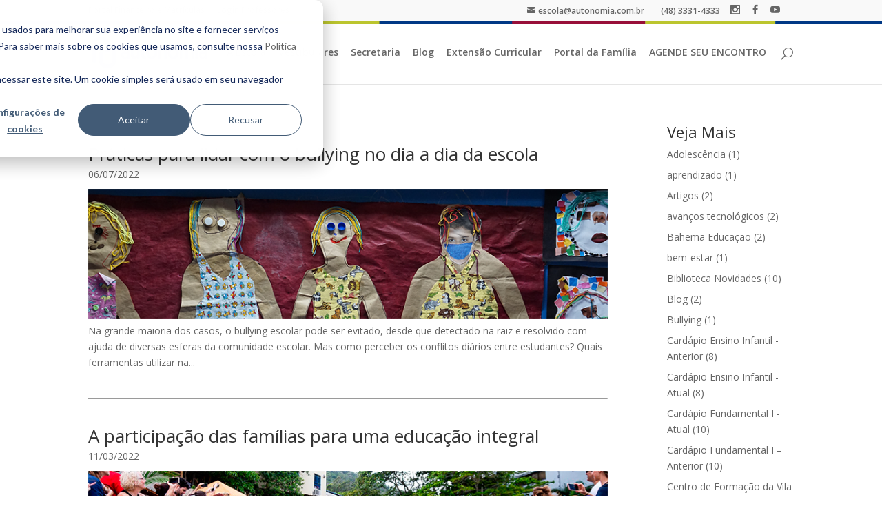

--- FILE ---
content_type: text/html; charset=UTF-8
request_url: https://blog.autonomia.com.br/tag/educa%C3%A7%C3%A3o-integral
body_size: 11823
content:
<!doctype html><html lang="pt-br"><head>
        <meta charset="UTF-8">
        <title>Blog Escola Autonomia | Educação Integral</title>
        <meta name="viewport" content="width=device-width, initial-scale=1.0, maximum-scale=1.0, user-scalable=0">

        <script type="text/javascript">
            document.documentElement.className = 'js';
        </script>

        
        
        
        
        
        
        
        
        
        
        
        
        
        

        
        

        <style id="venobox-css-inline-css" type="text/css">
            .vbox-inline {
                background-color: #fff !important;
                padding: 2%;
            }
            
            .vbox-content>img {
                background-color: rgba(0, 0, 0, 0.85) !important;
                padding: 0px !important;
            }
        </style>

		
		
		
		
		
        
        
        
        
        
        
        
        
        
        
        
        
        
        
        

        
        
        <script type="text/javascript">
            /* <![CDATA[ */
            var venoboxVars = {
                "ng_venobox": {
                    "ng_numeratio": false,
                    "ng_numeratio_position": "top",
                    "ng_infinigall": false,
                    "ng_all_images": true,
                    "ng_all_lightbox": true,
                    "ng_title_select": 1,
                    "ng_title_position": "top",
                    "ng_all_videos": false,
                    "ng_autoplay": false,
                    "ng_overlay": "rgba(0,0,0,0.85)",
                    "ng_nav_elements": "rgba(255,255,255,1)",
                    "ng_preloader": "double-bounce",
                    "ng_vb_legacy_markup": false,
                    "ng_bb_lightbox": false
                }
            };
            /* ]]> */
        </script>

        <meta name="viewport" content="width=device-width, initial-scale=1">

    
    <meta property="og:description" content="Educação Integral | Blog Escola Autonomia">
    <meta property="og:title" content="Blog Escola Autonomia | Educação Integral">
    <meta name="twitter:description" content="Educação Integral | Blog Escola Autonomia">
    <meta name="twitter:title" content="Blog Escola Autonomia | Educação Integral">

    

    
    <style>
a.cta_button{-moz-box-sizing:content-box !important;-webkit-box-sizing:content-box !important;box-sizing:content-box !important;vertical-align:middle}.hs-breadcrumb-menu{list-style-type:none;margin:0px 0px 0px 0px;padding:0px 0px 0px 0px}.hs-breadcrumb-menu-item{float:left;padding:10px 0px 10px 10px}.hs-breadcrumb-menu-divider:before{content:'›';padding-left:10px}.hs-featured-image-link{border:0}.hs-featured-image{float:right;margin:0 0 20px 20px;max-width:50%}@media (max-width: 568px){.hs-featured-image{float:none;margin:0;width:100%;max-width:100%}}.hs-screen-reader-text{clip:rect(1px, 1px, 1px, 1px);height:1px;overflow:hidden;position:absolute !important;width:1px}
</style>

<link rel="stylesheet" href="https://fonts.googleapis.com/css?family=Open+Sans:300italic,400italic,600italic,700italic,800italic,400,300,600,700,800&amp;subset=latin,latin-ext">
<link rel="stylesheet" href="https://blog.autonomia.com.br/hubfs/hub_generated/template_assets/1/50910589804/1741220768827/template_breadcrumb.min.css">
<link rel="stylesheet" href="https://blog.autonomia.com.br/hubfs/hub_generated/template_assets/1/50908175119/1741220759983/template_video-gallery.min.css">
<link rel="stylesheet" href="https://blog.autonomia.com.br/hubfs/hub_generated/template_assets/1/50908175123/1741220760374/template_venobox.min.css">
<link rel="stylesheet" href="https://blog.autonomia.com.br/hubfs/hub_generated/template_assets/1/50908175118/1741220759486/template_divi-child.min.css">
<link rel="stylesheet" href="https://blog.autonomia.com.br/hubfs/hub_generated/template_assets/1/50910589808/1741220769257/template_divi.min.css">
<link rel="stylesheet" href="https://blog.autonomia.com.br/hubfs/hub_generated/template_assets/1/50901993232/1741220752879/template_easy-table.min.css">
<link rel="stylesheet" href="https://blog.autonomia.com.br/hubfs/hub_generated/template_assets/1/50910589803/1741220768343/template_easy-table-theme.min.css">
<link rel="stylesheet" href="https://blog.autonomia.com.br/hubfs/hub_generated/template_assets/1/50901867121/1741220748167/template_et-shortcodes.min.css">
<link rel="stylesheet" href="https://blog.autonomia.com.br/hubfs/hub_generated/template_assets/1/50908175117/1741220759015/template_et-shortcodes-responsive.min.css">
<link rel="stylesheet" href="https://blog.autonomia.com.br/hubfs/hub_generated/template_assets/1/50901867119/1741220747699/template_magnific-popup.min.css">
<link rel="stylesheet" href="https://blog.autonomia.com.br/hubfs/hub_generated/template_assets/1/50900691370/1741220744401/template_custom.min.css">
<link rel="stylesheet" href="https://blog.autonomia.com.br/hubfs/hub_generated/template_assets/1/96312723879/1741220967371/template_layout.min.css">
<link rel="stylesheet" href="https://cdn.jsdelivr.net/npm/slick-carousel@1.8.1/slick/slick.css">
<link rel="stylesheet" href="https://cdn.jsdelivr.net/npm/slick-carousel@1.8.1/slick/slick-theme.css">
    <script src="https://blog.autonomia.com.br/hubfs/hub_generated/template_assets/1/50910589811/1741220770348/template_jquery.min.js"></script>
<script src="https://blog.autonomia.com.br/hubfs/hub_generated/template_assets/1/50900692016/1741220744798/template_jquery-migrate.min.js"></script>
<script src="https://blog.autonomia.com.br/hubfs/hub_generated/template_assets/1/50900692024/1741220747507/template_venobox.min.js"></script>
<script src="https://blog.autonomia.com.br/hubfs/hub_generated/template_assets/1/50900692022/1741220746823/template_venobox-init.min.js"></script>

    
<!--  Added by GoogleTagManager integration -->
<script>
var _hsp = window._hsp = window._hsp || [];
window.dataLayer = window.dataLayer || [];
function gtag(){dataLayer.push(arguments);}

var useGoogleConsentModeV2 = true;
var waitForUpdateMillis = 1000;



var hsLoadGtm = function loadGtm() {
    if(window._hsGtmLoadOnce) {
      return;
    }

    if (useGoogleConsentModeV2) {

      gtag('set','developer_id.dZTQ1Zm',true);

      gtag('consent', 'default', {
      'ad_storage': 'denied',
      'analytics_storage': 'denied',
      'ad_user_data': 'denied',
      'ad_personalization': 'denied',
      'wait_for_update': waitForUpdateMillis
      });

      _hsp.push(['useGoogleConsentModeV2'])
    }

    (function(w,d,s,l,i){w[l]=w[l]||[];w[l].push({'gtm.start':
    new Date().getTime(),event:'gtm.js'});var f=d.getElementsByTagName(s)[0],
    j=d.createElement(s),dl=l!='dataLayer'?'&l='+l:'';j.async=true;j.src=
    'https://www.googletagmanager.com/gtm.js?id='+i+dl;f.parentNode.insertBefore(j,f);
    })(window,document,'script','dataLayer','GTM-T9P96RJ');

    window._hsGtmLoadOnce = true;
};

_hsp.push(['addPrivacyConsentListener', function(consent){
  if(consent.allowed || (consent.categories && consent.categories.analytics)){
    hsLoadGtm();
  }
}]);

</script>

<!-- /Added by GoogleTagManager integration -->




<meta property="og:type" content="blog">
<meta name="twitter:card" content="summary">
<meta name="twitter:domain" content="blog.autonomia.com.br">
<link rel="alternate" type="application/rss+xml" href="https://blog.autonomia.com.br/rss.xml">
<script src="//platform.linkedin.com/in.js" type="text/javascript">
    lang: pt_BR
</script>

<meta http-equiv="content-language" content="pt-br">





        <style id="ctcc-css" type="text/css" media="screen">
            #catapult-cookie-bar {
                box-sizing: border-box;
                max-height: 0;
                opacity: 0;
                z-index: 99999;
                overflow: hidden;
                color: #ddd;
                position: fixed;
                right: 20px;
                bottom: 6%;
                width: 300px;
                background-color: #464646;
            }
            
            #catapult-cookie-bar a {
                color: #fff;
            }
            
            #catapult-cookie-bar .x_close span {
                background-color: ;
            }
            
            button#catapultCookie {
                background: ;
                color: ;
                border: 0;
                padding: 6px 9px;
                border-radius: 3px;
            }
            
            #catapult-cookie-bar h3 {
                color: #ddd;
            }
            
            .has-cookie-bar #catapult-cookie-bar {
                opacity: 1;
                max-height: 999px;
                min-height: 30px;
            }
        </style>
        <style id="theme-customizer-css">
            .woocommerce #respond input#submit,
            .woocommerce-page #respond input#submit,
            .woocommerce #content input.button,
            .woocommerce-page #content input.button,
            .woocommerce-message,
            .woocommerce-error,
            .woocommerce-info {
                background: #003885 !important;
            }
            
            #et_search_icon:hover,
            .mobile_menu_bar:before,
            .mobile_menu_bar:after,
            .et_toggle_slide_menu:after,
            .et-social-icon a:hover,
            .et_pb_sum,
            .et_pb_pricing li a,
            .et_pb_pricing_table_button,
            .et_overlay:before,
            .entry-summary p.price ins,
            .woocommerce div.product span.price,
            .woocommerce-page div.product span.price,
            .woocommerce #content div.product span.price,
            .woocommerce-page #content div.product span.price,
            .woocommerce div.product p.price,
            .woocommerce-page div.product p.price,
            .woocommerce #content div.product p.price,
            .woocommerce-page #content div.product p.price,
            .et_pb_member_social_links a:hover,
            .woocommerce .star-rating span:before,
            .woocommerce-page .star-rating span:before,
            .et_pb_widget li a:hover,
            .et_pb_filterable_portfolio .et_pb_portfolio_filters li a.active,
            .et_pb_filterable_portfolio .et_pb_portofolio_pagination ul li a.active,
            .et_pb_gallery .et_pb_gallery_pagination ul li a.active,
            .wp-pagenavi span.current,
            .wp-pagenavi a:hover,
            .nav-single a,
            .posted_in a {
                color: #003885;
            }
            
            .et_pb_contact_submit,
            .et_password_protected_form .et_submit_button,
            .et_pb_bg_layout_light .et_pb_newsletter_button,
            .comment-reply-link,
            .form-submit .et_pb_button,
            .et_pb_bg_layout_light .et_pb_promo_button,
            .et_pb_bg_layout_light .et_pb_more_button,
            .woocommerce a.button.alt,
            .woocommerce-page a.button.alt,
            .woocommerce button.button.alt,
            .woocommerce-page button.button.alt,
            .woocommerce input.button.alt,
            .woocommerce-page input.button.alt,
            .woocommerce #respond input#submit.alt,
            .woocommerce-page #respond input#submit.alt,
            .woocommerce #content input.button.alt,
            .woocommerce-page #content input.button.alt,
            .woocommerce a.button,
            .woocommerce-page a.button,
            .woocommerce button.button,
            .woocommerce-page button.button,
            .woocommerce input.button,
            .woocommerce-page input.button {
                color: #003885;
            }
            
            .footer-widget h4 {
                color: #003885;
            }
            
            .et-search-form,
            .nav li ul,
            .et_mobile_menu,
            .footer-widget li:before,
            .et_pb_pricing li:before,
            blockquote {
                border-color: #003885;
            }
            
            .et_pb_counter_amount,
            .et_pb_featured_table .et_pb_pricing_heading,
            .et_quote_content,
            .et_link_content,
            .et_audio_content,
            .et_pb_post_slider.et_pb_bg_layout_dark,
            .et_slide_in_menu_container {
                background-color: #003885;
            }
            
            a {
                color: #666666;
            }
            
            #top-header,
            #et-secondary-nav li ul {
                background-color: #f9f9f9;
            }
            
            #top-header,
            #top-header a {
                color: #666666;
            }
            
            #top-menu li.current-menu-ancestor>a,
            #top-menu li.current-menu-item>a,
            .et_color_scheme_red #top-menu li.current-menu-ancestor>a,
            .et_color_scheme_red #top-menu li.current-menu-item>a,
            .et_color_scheme_pink #top-menu li.current-menu-ancestor>a,
            .et_color_scheme_pink #top-menu li.current-menu-item>a,
            .et_color_scheme_orange #top-menu li.current-menu-ancestor>a,
            .et_color_scheme_orange #top-menu li.current-menu-item>a,
            .et_color_scheme_green #top-menu li.current-menu-ancestor>a,
            .et_color_scheme_green #top-menu li.current-menu-item>a {
                color: #003885;
            }
            
            #main-footer {
                background-color: #f9f9f9;
            }
            
            #main-footer .footer-widget h4 {
                color: #003885;
            }
            
            .footer-widget li:before {
                border-color: #003885;
            }
            
            #et-footer-nav .bottom-nav li.current-menu-item a {
                color: #003885;
            }
            
            #footer-bottom {
                background-color: #333333;
            }
            
            #footer-info,
            #footer-info a {
                color: #ffffff;
            }
            
            #footer-info {
                font-size: 12px;
            }
            
            .et-fixed-header#main-header {
                box-shadow: none !important;
            }
            
            body .et_pb_button,
            .woocommerce a.button.alt,
            .woocommerce-page a.button.alt,
            .woocommerce button.button.alt,
            .woocommerce-page button.button.alt,
            .woocommerce input.button.alt,
            .woocommerce-page input.button.alt,
            .woocommerce #respond input#submit.alt,
            .woocommerce-page #respond input#submit.alt,
            .woocommerce #content input.button.alt,
            .woocommerce-page #content input.button.alt,
            .woocommerce a.button,
            .woocommerce-page a.button,
            .woocommerce button.button,
            .woocommerce-page button.button,
            .woocommerce input.button,
            .woocommerce-page input.button,
            .woocommerce #respond input#submit,
            .woocommerce-page #respond input#submit,
            .woocommerce #content input.button,
            .woocommerce-page #content input.button,
            .woocommerce-message a.button.wc-forward {
                background: #980f39;
                border-color: #980f39;
                border-radius: 0px;
                font-weight: bold;
                font-style: normal;
                text-transform: none;
                text-decoration: none;
                ;
            }
            
            body.et_pb_button_helper_class .et_pb_button,
            .woocommerce.et_pb_button_helper_class a.button.alt,
            .woocommerce-page.et_pb_button_helper_class a.button.alt,
            .woocommerce.et_pb_button_helper_class button.button.alt,
            .woocommerce-page.et_pb_button_helper_class button.button.alt,
            .woocommerce.et_pb_button_helper_class input.button.alt,
            .woocommerce-page.et_pb_button_helper_class input.button.alt,
            .woocommerce.et_pb_button_helper_class #respond input#submit.alt,
            .woocommerce-page.et_pb_button_helper_class #respond input#submit.alt,
            .woocommerce.et_pb_button_helper_class #content input.button.alt,
            .woocommerce-page.et_pb_button_helper_class #content input.button.alt,
            .woocommerce.et_pb_button_helper_class a.button,
            .woocommerce-page.et_pb_button_helper_class a.button,
            .woocommerce.et_pb_button_helper_class button.button,
            .woocommerce-page.et_pb_button_helper_class button.button,
            .woocommerce.et_pb_button_helper_class input.button,
            .woocommerce-page.et_pb_button_helper_class input.button,
            .woocommerce.et_pb_button_helper_class #respond input#submit,
            .woocommerce-page.et_pb_button_helper_class #respond input#submit,
            .woocommerce.et_pb_button_helper_class #content input.button,
            .woocommerce-page.et_pb_button_helper_class #content input.button {
                color: rgba(255, 255, 255, 0.99) !important;
            }
            
            body .et_pb_button:hover,
            .woocommerce a.button.alt:hover,
            .woocommerce-page a.button.alt:hover,
            .woocommerce button.button.alt:hover,
            .woocommerce-page button.button.alt:hover,
            .woocommerce input.button.alt:hover,
            .woocommerce-page input.button.alt:hover,
            .woocommerce #respond input#submit.alt:hover,
            .woocommerce-page #respond input#submit.alt:hover,
            .woocommerce #content input.button.alt:hover,
            .woocommerce-page #content input.button.alt:hover,
            .woocommerce a.button:hover,
            .woocommerce-page a.button:hover,
            .woocommerce button.button:hover,
            .woocommerce-page button.button:hover,
            .woocommerce input.button:hover,
            .woocommerce-page input.button:hover,
            .woocommerce #respond input#submit:hover,
            .woocommerce-page #respond input#submit:hover,
            .woocommerce #content input.button:hover,
            .woocommerce-page #content input.button:hover {
                color: #980f39 !important;
                background: rgba(255, 255, 255, 0) !important;
                border-color: #980f39 !important;
                border-radius: 0px;
            }
            
            body.home-posts #left-area .et_pb_post h2,
            body.archive #left-area .et_pb_post h2,
            body.search #left-area .et_pb_post h2,
            body.single .et_post_meta_wrapper h1 {
                font-weight: normal;
                font-style: normal;
                text-transform: uppercase;
                text-decoration: none;
            }
            
            @media only screen and ( min-width: 981px) {
                .et_header_style_left #et-top-navigation,
                .et_header_style_split #et-top-navigation {
                    padding: 39px 0 0 0;
                }
                .et_header_style_left #et-top-navigation nav>ul>li>a,
                .et_header_style_split #et-top-navigation nav>ul>li>a {
                    padding-bottom: 39px;
                }
                .et_header_style_split .centered-inline-logo-wrap {
                    width: 78px;
                    margin: -78px 0;
                }
                .et_header_style_split .centered-inline-logo-wrap #logo {
                    max-height: 78px;
                }
                .et_pb_svg_logo.et_header_style_split .centered-inline-logo-wrap #logo {
                    height: 78px;
                }
                .et_header_style_centered #top-menu>li>a {
                    padding-bottom: 14px;
                }
                .et_header_style_slide #et-top-navigation,
                .et_header_style_fullscreen #et-top-navigation {
                    padding: 30px 0 30px 0 !important;
                }
                .et_header_style_centered #main-header .logo_container {
                    height: 78px;
                }
                .et_header_style_centered.et_hide_primary_logo #main-header:not(.et-fixed-header) .logo_container,
                .et_header_style_centered.et_hide_fixed_logo #main-header.et-fixed-header .logo_container {
                    height: 14.04px;
                }
                .et_header_style_left .et-fixed-header #et-top-navigation,
                .et_header_style_split .et-fixed-header #et-top-navigation {
                    padding: 29px 0 0 0;
                }
                .et_header_style_left .et-fixed-header #et-top-navigation nav>ul>li>a,
                .et_header_style_split .et-fixed-header #et-top-navigation nav>ul>li>a {
                    padding-bottom: 29px;
                }
                .et_header_style_centered header#main-header.et-fixed-header .logo_container {
                    height: 58px;
                }
                .et_header_style_split .et-fixed-header .centered-inline-logo-wrap {
                    width: 58px;
                    margin: -58px 0;
                }
                .et_header_style_split .et-fixed-header .centered-inline-logo-wrap #logo {
                    max-height: 58px;
                }
                .et_pb_svg_logo.et_header_style_split .et-fixed-header .centered-inline-logo-wrap #logo {
                    height: 58px;
                }
                .et_header_style_slide .et-fixed-header #et-top-navigation,
                .et_header_style_fullscreen .et-fixed-header #et-top-navigation {
                    padding: 20px 0 20px 0 !important;
                }
                .et-fixed-header#top-header,
                .et-fixed-header#top-header #et-secondary-nav li ul {
                    background-color: #f9f9f9;
                }
                .et-fixed-header#main-header,
                .et-fixed-header#main-header .nav li ul,
                .et-fixed-header .et-search-form {
                    background-color: rgba(255, 255, 255, 0.8);
                }
                .et-fixed-header #top-menu li a {
                    font-size: 13px;
                }
                .et-fixed-header #top-menu li.current-menu-ancestor>a,
                .et-fixed-header #top-menu li.current-menu-item>a {
                    color: #003885 !important;
                }
                .et-fixed-header#top-header a {
                    color: #666666;
                }
            }
            
            @media only screen and ( min-width: 1350px) {
                .et_pb_row {
                    padding: 27px 0;
                }
                .et_pb_section {
                    padding: 54px 0;
                }
                .single.et_pb_pagebuilder_layout.et_full_width_page .et_post_meta_wrapper {
                    padding-top: 81px;
                }
                .et_pb_section.et_pb_section_first {
                    padding-top: inherit;
                }
                .et_pb_fullwidth_section {
                    padding: 0;
                }
            }
            
            @media only screen and ( max-width: 980px) {}
            
            @media only screen and ( max-width: 767px) {}
        </style>
    <meta name="generator" content="HubSpot"></head>
    
    <body data-rsssl="1" class="  hs-blog-id-50957187641 hs-blog-listing et_fixed_nav et_pb_gutters3 et_primary_nav_dropdown_animation_fade et_pb_footer_columns3 et_header_style_left et_right_sidebar ">
<!--  Added by GoogleTagManager integration -->
<noscript><iframe src="https://www.googletagmanager.com/ns.html?id=GTM-T9P96RJ" height="0" width="0" style="display:none;visibility:hidden"></iframe></noscript>

<!-- /Added by GoogleTagManager integration -->

        <!-- Google Tag Manager (noscript) -->
        <noscript><iframe src="https://www.googletagmanager.com/ns.html?id=GTM-T9P96RJ" height="0" width="0" style="display:none;visibility:hidden"></iframe></noscript>
        <!-- End Google Tag Manager (noscript) -->
        <div id="fb-root"></div>
        <script>
            (function(d, s, id) {
                var js, fjs = d.getElementsByTagName(s)[0];
                if (d.getElementById(id)) return;
                js = d.createElement(s);
                js.id = id;
                js.src = "//connect.facebook.net/pt_BR/sdk.js#xfbml=1&version=v2.5";
                fjs.parentNode.insertBefore(js, fjs);
            }(document, 'script', 'facebook-jssdk'));
        </script>
        <div id="page-container">
            <div data-global-resource-path="Site/autonomia/templates/partials/header.html"><div id="top-header">
    <div class="container clearfix">
        <div id="et-secondary-menu">

            <span id="hs_cos_wrapper_email" class="hs_cos_wrapper hs_cos_wrapper_widget hs_cos_wrapper_type_rich_text" style="" data-hs-cos-general-type="widget" data-hs-cos-type="rich_text"><a href="mailto:escola@autonomia.com.br"><span id="et-info-email">escola@autonomia.com.br</span></a>&nbsp; &nbsp; &nbsp; &nbsp; (48) 3331-4333</span>

            <span id="hs_cos_wrapper_social" class="hs_cos_wrapper hs_cos_wrapper_widget hs_cos_wrapper_type_rich_text" style="" data-hs-cos-general-type="widget" data-hs-cos-type="rich_text"><ul class="et-social-icons">
<li class="et-social-icon et-social-instagram"><a href="https://www.instagram.com/escolaautonomia" class="icon"> <span>Instagram</span> </a></li>
<li class="et-social-icon et-social-facebook"><a href="https://www.facebook.com/Escola-Autonomia-144536275609671/?fref=nf" class="icon"> <span>Facebook</span> </a></li>
<li class="et-social-icon et-social-youtube"><a href="https://www.youtube.com/channel/UCyzBA_s1Uv6Z2DWytrdvJSA" class="icon"> <span>Youtube</span> </a></li>
</ul></span>
        </div>
        <!-- #et-info -->

        <div id="et-info">
            <div class="et_duplicate_social_icons">
            <span id="hs_cos_wrapper_social_2" class="hs_cos_wrapper hs_cos_wrapper_widget hs_cos_wrapper_type_rich_text" style="" data-hs-cos-general-type="widget" data-hs-cos-type="rich_text"><ul class="et-social-icons">
<li class="et-social-icon et-social-facebook">
<a href="https://www.facebook.com/Escola-Autonomia-144536275609671/?fref=nf" class="icon">
<span>Facebook</span>
</a>
</li>
<li class="et-social-icon et-social-twitter">
<a href="https://twitter.com/escolaautonomia" class="icon">
<span>Twitter</span>
</a>
</li>
<li class="et-social-icon et-social-google-plus">
<a href="https://www.youtube.com/channel/UCyzBA_s1Uv6Z2DWytrdvJSA" class="icon">
<span>Google</span>
</a>
</li>
<li class="et-social-icon et-social-rss">
<a href="https://dev.autonomia.com.br/feed/" class="icon">
<span>RSS</span>
</a>
</li>
</ul></span>
            </div>
            <span id="hs_cos_wrapper_secondary" class="hs_cos_wrapper hs_cos_wrapper_widget hs_cos_wrapper_type_rich_text" style="" data-hs-cos-general-type="widget" data-hs-cos-type="rich_text"><ul id="et-secondary-nav" class="menu">
<!-- <li class="menu-item menu-item-type-custom menu-item-object-custom menu-item-855"><a target="_blank" href="https://portais.autonomia.com.br/modulos/aluno/login.php5?">Portal Pedagógico</a></li>-->
<li class="menu-item menu-item-type-custom menu-item-object-custom menu-item-854"><a target="_blank" href="https://portal.bahema.com.br">Portal Financeiro e Matrículas</a></li>
<li class="menu-item menu-item-type-custom menu-item-object-custom menu-item-856"><a target="_blank" href="https://portais.autonomia.com.br/modulos/professor/login.php5?">Login Professores</a></li>
</ul></span>
        </div>
        <!-- #et-secondary-menu -->
    </div>
    <!-- .container -->
</div>
<!-- #top-header -->
<header id="main-header" data-height-onload="78">
    <div class="container clearfix et_menu_container">
        <div class="logo_container">
            <span class="logo_helper"></span>
            <a href="https://www.autonomia.com.br/">
            <img src="https://blog.autonomia.com.br/hubfs/raw_assets/public/Site/autonomia/assets/img/logo-autonomia.png" id="logo">
            </a>
        </div>
        <div id="et-top-navigation" data-height="78" data-fixed-height="58">
            <nav id="top-menu-nav">
                <span id="hs_cos_wrapper_menu_principal" class="hs_cos_wrapper hs_cos_wrapper_widget hs_cos_wrapper_type_menu" style="" data-hs-cos-general-type="widget" data-hs-cos-type="menu"><div id="hs_menu_wrapper_menu_principal" class="hs-menu-wrapper active-branch flyouts hs-menu-flow-horizontal" role="navigation" data-sitemap-name="Site Escola Autonomia" data-menu-id="53168446822" aria-label="Navigation Menu">
 <ul role="menu" class="active-branch">
  <li class="hs-menu-item hs-menu-depth-1 hs-item-has-children" role="none"><a href="https://www.autonomia.com.br/a-escola" aria-haspopup="true" aria-expanded="false" role="menuitem">A Escola</a>
   <ul role="menu" class="hs-menu-children-wrapper">
    <li class="hs-menu-item hs-menu-depth-2" role="none"><a href="https://www.autonomia.com.br/a-escola/historia/" role="menuitem">História</a></li>
    <li class="hs-menu-item hs-menu-depth-2" role="none"><a href="https://www.autonomia.com.br/a-escola/equipe/" role="menuitem">Equipe</a></li>
    <li class="hs-menu-item hs-menu-depth-2" role="none"><a href="https://www.autonomia.com.br/a-escola/mapa-do-espaco/" role="menuitem">Mapa do Espaço</a></li>
    <li class="hs-menu-item hs-menu-depth-2" role="none"><a href="https://www.autonomia.com.br/biblioteca" role="menuitem">Biblioteca</a></li>
    <li class="hs-menu-item hs-menu-depth-2" role="none"><a href="https://www.autonomia.com.br/ensinos/infantil-e-1o-ano/" role="menuitem">Educação Infantil</a></li>
    <li class="hs-menu-item hs-menu-depth-2" role="none"><a href="https://www.autonomia.com.br/ensinos/2o-ao-5o-fundamental-1" role="menuitem">Ensino Fundamental I</a></li>
    <li class="hs-menu-item hs-menu-depth-2" role="none"><a href="https://www.autonomia.com.br/ensinos/6o-ao-9o-fundamental-2/" role="menuitem">Ensino Fundamental II</a></li>
    <li class="hs-menu-item hs-menu-depth-2" role="none"><a href="https://www.autonomia.com.br/ensinos/ensino-medio/" role="menuitem">Ensino Médio</a></li>
   </ul></li>
  <li class="hs-menu-item hs-menu-depth-1" role="none"><a href="https://www.autonomia.com.br/resultados" role="menuitem">Vestibulares</a></li>
  <li class="hs-menu-item hs-menu-depth-1 hs-item-has-children" role="none"><a href="https://www.autonomia.com.br/secretaria/" aria-haspopup="true" aria-expanded="false" role="menuitem">Secretaria</a>
   <ul role="menu" class="hs-menu-children-wrapper">
    <li class="hs-menu-item hs-menu-depth-2" role="none"><a href="https://www.autonomia.com.br/secretaria/calendarios/" role="menuitem">Calendários</a></li>
    <li class="hs-menu-item hs-menu-depth-2" role="none"><a href="https://www.autonomia.com.br/secretaria/horarios/" role="menuitem">Horários</a></li>
    <li class="hs-menu-item hs-menu-depth-2" role="none"><a href="https://www.autonomia.com.br/secretaria/uniformes/" role="menuitem">Uniforme</a></li>
   </ul></li>
  <li class="hs-menu-item hs-menu-depth-1 active active-branch" role="none"><a href="https://blog.autonomia.com.br" role="menuitem">Blog</a></li>
  <li class="hs-menu-item hs-menu-depth-1 hs-item-has-children" role="none"><a href="https://www.autonomia.com.br/extras" aria-haspopup="true" aria-expanded="false" role="menuitem">Extensão Curricular</a>
   <ul role="menu" class="hs-menu-children-wrapper">
    <li class="hs-menu-item hs-menu-depth-2" role="none"><a href="https://www.autonomia.com.br/extras/oficinas-extracurriculares" role="menuitem">Oficinas Complementares</a></li>
    <li class="hs-menu-item hs-menu-depth-2" role="none"><a href="https://www.autonomia.com.br/extras/turno-estendido/" role="menuitem">Turno Estendido</a></li>
    <li class="hs-menu-item hs-menu-depth-2" role="none"><a href="https://blog.autonomia.com.br/com-um-pe-na-profissao" role="menuitem">Com um pé na profissão</a></li>
   </ul></li>
  <li class="hs-menu-item hs-menu-depth-1" role="none"><a href="https://portal.biomaeducacao.com.br" role="menuitem">Portal da Família</a></li>
  <li class="hs-menu-item hs-menu-depth-1" role="none"><a href="https://www.autonomia.com.br/contato" role="menuitem">AGENDE SEU ENCONTRO</a></li>
 </ul>
</div></span>
            </nav>

            <div id="et_top_search">
                <span id="et_search_icon"></span>
            </div>

            <div id="et_mobile_nav_menu">
                <div class="mobile_nav closed">
                    <span class="select_page">Escolha uma Página</span>
                    <span class="mobile_menu_bar mobile_menu_bar_toggle"></span>
                </div>
            </div>
        </div>
        <!-- #et-top-navigation -->
    </div>
    <!-- .container -->
    <div class="et_search_outer">
        <div class="container et_search_form_container">
            <form role="search" method="get" class="et-search-form" action="https://www.autonomia.com.br/pesquisa">
                <input type="search" class="et-search-field" placeholder="Pesquisar …" value="" name="term" title="Pesquisar por:">
            </form>
            <span class="et_close_search_field"></span>
        </div>
    </div>
</header>
<!-- #main-header --></div>

            <div id="et-main-area">
                <div id="main-content">
                    
<div class="container">
    <div id="content-area" class="clearfix">
        <div id="left-area">
            
            <article class="et_pb_post post type-post status-publish format-standard has-post-thumbnail hentry category-destaque-capa category-noticias" style="margin-bottom: 40px;">
                <h2><a href="https://blog.autonomia.com.br/bullying-dia-a-dia-escola">Práticas para lidar com o bullying no dia a dia da escola</a></h2>
                <time style="margin: -5px 0 10px; display: block;">06/07/2022</time>
                <img src="https://blog.autonomia.com.br/hubfs/bullying-dia-a-dia-1.png" alt="" style="max-width: 100%;">

                <p>Na grande maioria dos casos, o bullying escolar pode ser evitado, desde que detectado na raiz e resolvido com ajuda de diversas esferas da comunidade escolar. Mas como perceber os conflitos diários entre estudantes? Quais ferramentas utilizar na...</p>
            </article>
            <hr style="margin-bottom: 40px;">
            
            <article class="et_pb_post post type-post status-publish format-standard has-post-thumbnail hentry category-destaque-capa category-noticias" style="margin-bottom: 40px;">
                <h2><a href="https://blog.autonomia.com.br/familias-na-escola-educacao-integral">A participação das famílias para uma educação integral</a></h2>
                <time style="margin: -5px 0 10px; display: block;">11/03/2022</time>
                <img src="https://blog.autonomia.com.br/hubfs/pais-na-escola.png" alt="" style="max-width: 100%;">

                <p>Além dos estudantes e equipe pedagógica e administrativa, as famílias também são membros significativos da comunidade escolar. Na Escola Autonomia, defendemos o senso de pertencimento e o caráter participativo das escolas, com acolhimento e esforço...</p>
            </article>
            <hr style="margin-bottom: 40px;">
            
            
            <!-- .et_pb_post -->
            <div class="pagination clearfix">
                <div class="alignleft">
                
                </div>
                <div class="alignright">
                
                </div>
            </div>
        </div>
        <!-- #left-area -->
        <div id="sidebar">
            <div id="categories-3" class="et_pb_widget widget_categories">
                <div id="hs_cos_wrapper_post_filter" class="hs_cos_wrapper hs_cos_wrapper_widget hs_cos_wrapper_type_module widget-type-post_filter" style="" data-hs-cos-general-type="widget" data-hs-cos-type="module">


  



  




<span id="hs_cos_wrapper_post_filter_" class="hs_cos_wrapper hs_cos_wrapper_widget hs_cos_wrapper_type_post_filter" style="" data-hs-cos-general-type="widget" data-hs-cos-type="post_filter"><div class="block">
  <h3>Veja Mais</h3>
  <div class="widget-module">
    <ul>
      
        <li>
          <a href="https://blog.autonomia.com.br/tag/adolescência">Adolescência <span class="filter-link-count" dir="ltr">(1)</span></a>
        </li>
      
        <li>
          <a href="https://blog.autonomia.com.br/tag/aprendizado">aprendizado <span class="filter-link-count" dir="ltr">(1)</span></a>
        </li>
      
        <li>
          <a href="https://blog.autonomia.com.br/tag/artigos">Artigos <span class="filter-link-count" dir="ltr">(2)</span></a>
        </li>
      
        <li>
          <a href="https://blog.autonomia.com.br/tag/avanços-tecnológicos">avanços tecnológicos <span class="filter-link-count" dir="ltr">(2)</span></a>
        </li>
      
        <li>
          <a href="https://blog.autonomia.com.br/tag/bahema-educação">Bahema Educação <span class="filter-link-count" dir="ltr">(2)</span></a>
        </li>
      
        <li>
          <a href="https://blog.autonomia.com.br/tag/bem-estar">bem-estar <span class="filter-link-count" dir="ltr">(1)</span></a>
        </li>
      
        <li>
          <a href="https://blog.autonomia.com.br/tag/livros-novidades">Biblioteca Novidades <span class="filter-link-count" dir="ltr">(10)</span></a>
        </li>
      
        <li>
          <a href="https://blog.autonomia.com.br/tag/blog">Blog <span class="filter-link-count" dir="ltr">(2)</span></a>
        </li>
      
        <li>
          <a href="https://blog.autonomia.com.br/tag/bullying">Bullying <span class="filter-link-count" dir="ltr">(1)</span></a>
        </li>
      
        <li>
          <a href="https://blog.autonomia.com.br/tag/cardapio-infantil-anterior">Cardápio Ensino Infantil - Anterior <span class="filter-link-count" dir="ltr">(8)</span></a>
        </li>
      
        <li>
          <a href="https://blog.autonomia.com.br/tag/cardapio-infantil-atual">Cardápio Ensino Infantil - Atual <span class="filter-link-count" dir="ltr">(8)</span></a>
        </li>
      
        <li>
          <a href="https://blog.autonomia.com.br/tag/cardapio-f1-atual">Cardápio Fundamental I - Atual <span class="filter-link-count" dir="ltr">(10)</span></a>
        </li>
      
        <li>
          <a href="https://blog.autonomia.com.br/tag/cardapio-f1-anterior">Cardápio Fundamental I – Anterior <span class="filter-link-count" dir="ltr">(10)</span></a>
        </li>
      
        <li>
          <a href="https://blog.autonomia.com.br/tag/centro-de-formação-da-vila">Centro de Formação da Vila <span class="filter-link-count" dir="ltr">(1)</span></a>
        </li>
      
        <li>
          <a href="https://blog.autonomia.com.br/tag/centro-de-formacao-da-vila">Centro de Formação da Vila <span class="filter-link-count" dir="ltr">(1)</span></a>
        </li>
      
        <li>
          <a href="https://blog.autonomia.com.br/tag/combate-ao-racismo">Combate ao Racismo <span class="filter-link-count" dir="ltr">(1)</span></a>
        </li>
      
        <li>
          <a href="https://blog.autonomia.com.br/tag/comunicação">Comunicação <span class="filter-link-count" dir="ltr">(1)</span></a>
        </li>
      
        <li>
          <a href="https://blog.autonomia.com.br/tag/construção-do-cidadão">construção do cidadão <span class="filter-link-count" dir="ltr">(1)</span></a>
        </li>
      
        <li>
          <a href="https://blog.autonomia.com.br/tag/conteudos-programaticos-em">Conteúdos Programáticos EM <span class="filter-link-count" dir="ltr">(1)</span></a>
        </li>
      
        <li>
          <a href="https://blog.autonomia.com.br/tag/crianças">crianças <span class="filter-link-count" dir="ltr">(1)</span></a>
        </li>
      
        <li>
          <a href="https://blog.autonomia.com.br/tag/destaque-capa">Destaque Capa <span class="filter-link-count" dir="ltr">(25)</span></a>
        </li>
      
        <li>
          <a href="https://blog.autonomia.com.br/tag/documentos">DOCUMENTOS <span class="filter-link-count" dir="ltr">(1)</span></a>
        </li>
      
        <li>
          <a href="https://blog.autonomia.com.br/tag/educação">Educação <span class="filter-link-count" dir="ltr">(4)</span></a>
        </li>
      
        <li>
          <a href="https://blog.autonomia.com.br/tag/educação-básica">Educação Básica <span class="filter-link-count" dir="ltr">(1)</span></a>
        </li>
      
        <li>
          <a href="https://blog.autonomia.com.br/tag/educacao-basica">Educação Básica <span class="filter-link-count" dir="ltr">(1)</span></a>
        </li>
      
        <li>
          <a href="https://blog.autonomia.com.br/tag/educação-digital">Educação Digital <span class="filter-link-count" dir="ltr">(1)</span></a>
        </li>
      
        <li>
          <a href="https://blog.autonomia.com.br/tag/educação-física">Educação Física <span class="filter-link-count" dir="ltr">(1)</span></a>
        </li>
      
        <li>
          <a href="https://blog.autonomia.com.br/tag/educação-infantil">Educação Infantil <span class="filter-link-count" dir="ltr">(3)</span></a>
        </li>
      
        <li>
          <a href="https://blog.autonomia.com.br/tag/educacao-infantil">Educação Infantil <span class="filter-link-count" dir="ltr">(1)</span></a>
        </li>
      
        <li>
          <a href="https://blog.autonomia.com.br/tag/educação-integral">Educação Integral <span class="filter-link-count" dir="ltr">(2)</span></a>
        </li>
      
        <li>
          <a href="https://blog.autonomia.com.br/tag/ensino-fundamental-1">Ensino Fundamental 1 <span class="filter-link-count" dir="ltr">(1)</span></a>
        </li>
      
        <li>
          <a href="https://blog.autonomia.com.br/tag/ensino-infantil">Ensino Infantil <span class="filter-link-count" dir="ltr">(3)</span></a>
        </li>
      
        <li>
          <a href="https://blog.autonomia.com.br/tag/ensino-medio">Ensino Médio <span class="filter-link-count" dir="ltr">(3)</span></a>
        </li>
      
        <li>
          <a href="https://blog.autonomia.com.br/tag/ensino-médio">Ensino Médio <span class="filter-link-count" dir="ltr">(1)</span></a>
        </li>
      
        <li>
          <a href="https://blog.autonomia.com.br/tag/equipe">Equipe <span class="filter-link-count" dir="ltr">(1)</span></a>
        </li>
      
        <li>
          <a href="https://blog.autonomia.com.br/tag/escola-autonomia">Escola Autonomia <span class="filter-link-count" dir="ltr">(4)</span></a>
        </li>
      
        <li>
          <a href="https://blog.autonomia.com.br/tag/escola-criativa">Escola criativa <span class="filter-link-count" dir="ltr">(1)</span></a>
        </li>
      
        <li>
          <a href="https://blog.autonomia.com.br/tag/eventos">Eventos <span class="filter-link-count" dir="ltr">(1)</span></a>
        </li>
      
        <li>
          <a href="https://blog.autonomia.com.br/tag/famílias">Famílias <span class="filter-link-count" dir="ltr">(1)</span></a>
        </li>
      
        <li>
          <a href="https://blog.autonomia.com.br/tag/feira-literária">Feira Literária <span class="filter-link-count" dir="ltr">(1)</span></a>
        </li>
      
        <li>
          <a href="https://blog.autonomia.com.br/tag/formação-de-professores">Formação de Professores <span class="filter-link-count" dir="ltr">(1)</span></a>
        </li>
      
        <li>
          <a href="https://blog.autonomia.com.br/tag/fundamental-1">Fundamental 1 <span class="filter-link-count" dir="ltr">(1)</span></a>
        </li>
      
        <li>
          <a href="https://blog.autonomia.com.br/tag/fundamental-1-e-2">Fundamental 1 e 2 <span class="filter-link-count" dir="ltr">(2)</span></a>
        </li>
      
        <li>
          <a href="https://blog.autonomia.com.br/tag/horario-das-aulas">Horário das aulas <span class="filter-link-count" dir="ltr">(1)</span></a>
        </li>
      
        <li>
          <a href="https://blog.autonomia.com.br/tag/infância">Infância <span class="filter-link-count" dir="ltr">(2)</span></a>
        </li>
      
        <li>
          <a href="https://blog.autonomia.com.br/tag/inglês">Inglês <span class="filter-link-count" dir="ltr">(1)</span></a>
        </li>
      
        <li>
          <a href="https://blog.autonomia.com.br/tag/institucional">Institucional <span class="filter-link-count" dir="ltr">(1)</span></a>
        </li>
      
        <li>
          <a href="https://blog.autonomia.com.br/tag/literatura">Literatura <span class="filter-link-count" dir="ltr">(2)</span></a>
        </li>
      
        <li>
          <a href="https://blog.autonomia.com.br/tag/livros-adotados">Livros Adotados <span class="filter-link-count" dir="ltr">(5)</span></a>
        </li>
      
        <li>
          <a href="https://blog.autonomia.com.br/tag/livros-adotados-2015">Livros Adotados 2015 <span class="filter-link-count" dir="ltr">(1)</span></a>
        </li>
      
        <li>
          <a href="https://blog.autonomia.com.br/tag/livros-adotados-2016">Livros Adotados 2016 <span class="filter-link-count" dir="ltr">(1)</span></a>
        </li>
      
        <li>
          <a href="https://blog.autonomia.com.br/tag/livros-adotados-2017">Livros Adotados 2017 <span class="filter-link-count" dir="ltr">(1)</span></a>
        </li>
      
        <li>
          <a href="https://blog.autonomia.com.br/tag/livros-adotados-2018">Livros Adotados 2018 <span class="filter-link-count" dir="ltr">(1)</span></a>
        </li>
      
        <li>
          <a href="https://blog.autonomia.com.br/tag/livros-vestibular">Livros Vestibular <span class="filter-link-count" dir="ltr">(3)</span></a>
        </li>
      
        <li>
          <a href="https://blog.autonomia.com.br/tag/livros-vestibular-2017">Livros Vestibular 2017 <span class="filter-link-count" dir="ltr">(1)</span></a>
        </li>
      
        <li>
          <a href="https://blog.autonomia.com.br/tag/livros-vestibular-2021">Livros Vestibular 2021 <span class="filter-link-count" dir="ltr">(2)</span></a>
        </li>
      
        <li>
          <a href="https://blog.autonomia.com.br/tag/matriculas">Matrículas <span class="filter-link-count" dir="ltr">(1)</span></a>
        </li>
      
        <li>
          <a href="https://blog.autonomia.com.br/tag/noticias">Notícias <span class="filter-link-count" dir="ltr">(258)</span></a>
        </li>
      
        <li>
          <a href="https://blog.autonomia.com.br/tag/novo-ensino-médio">Novo Ensino Médio <span class="filter-link-count" dir="ltr">(1)</span></a>
        </li>
      
        <li>
          <a href="https://blog.autonomia.com.br/tag/oficinas-extracurriculares">Oficinas extracurriculares <span class="filter-link-count" dir="ltr">(1)</span></a>
        </li>
      
        <li>
          <a href="https://blog.autonomia.com.br/tag/palestra">palestra <span class="filter-link-count" dir="ltr">(1)</span></a>
        </li>
      
        <li>
          <a href="https://blog.autonomia.com.br/tag/posts">Posts <span class="filter-link-count" dir="ltr">(4)</span></a>
        </li>
      
        <li>
          <a href="https://blog.autonomia.com.br/tag/prata-da-casa">Prata da Casa <span class="filter-link-count" dir="ltr">(48)</span></a>
        </li>
      
        <li>
          <a href="https://blog.autonomia.com.br/tag/projeto-transdisciplinar">Projeto Transdisciplinar <span class="filter-link-count" dir="ltr">(1)</span></a>
        </li>
      
        <li>
          <a href="https://blog.autonomia.com.br/tag/projetos">Projetos <span class="filter-link-count" dir="ltr">(1)</span></a>
        </li>
      
        <li>
          <a href="https://blog.autonomia.com.br/tag/resultados">Resultados <span class="filter-link-count" dir="ltr">(30)</span></a>
        </li>
      
        <li>
          <a href="https://blog.autonomia.com.br/tag/saúde-mental">saúde mental <span class="filter-link-count" dir="ltr">(1)</span></a>
        </li>
      
        <li>
          <a href="https://blog.autonomia.com.br/tag/sem-categoria">Sem categoria <span class="filter-link-count" dir="ltr">(41)</span></a>
        </li>
      
        <li>
          <a href="https://blog.autonomia.com.br/tag/turno-estendido">Turno Estendido <span class="filter-link-count" dir="ltr">(1)</span></a>
        </li>
      
        <li>
          <a href="https://blog.autonomia.com.br/tag/ufsc">UFSC <span class="filter-link-count" dir="ltr">(2)</span></a>
        </li>
      
        <li>
          <a href="https://blog.autonomia.com.br/tag/vestibulares">Vestibulares <span class="filter-link-count" dir="ltr">(2)</span></a>
        </li>
      
    </ul>
    
  </div>
</div>
</span></div>
            </div>
            <!-- end .et_pb_widget -->
        </div>
        <!-- end #sidebar -->
    </div>
    <!-- #content-area -->
</div>

                </div>
                <!-- #main-content -->

                <div data-global-resource-path="Site/autonomia/templates/partials/footer.html"><span class="et_pb_scroll_top et-pb-icon"></span>

<footer id="main-footer">
  <div class="conhecer center">

<span id="hs_cos_wrapper_formulario" class="hs_cos_wrapper hs_cos_wrapper_widget hs_cos_wrapper_type_form" style="" data-hs-cos-general-type="widget" data-hs-cos-type="form"><h3 id="hs_cos_wrapper_formulario_title" class="hs_cos_wrapper form-title" data-hs-cos-general-type="widget_field" data-hs-cos-type="text"></h3>

<div id="hs_form_target_formulario"></div>









</span>
</div>
    <div class="container">
        <div id="footer-widgets" class="clearfix">
            <div class="footer-widget">
                <div id="text-2" class="fwidget et_pb_widget widget_text">
                    <span id="hs_cos_wrapper_horario" class="hs_cos_wrapper hs_cos_wrapper_widget hs_cos_wrapper_type_rich_text" style="" data-hs-cos-general-type="widget" data-hs-cos-type="rich_text"><h4 class="title">Horário</h4>
<div class="textwidget"><span style="color: #666;">Segunda à Sexta das 7h30min às 19h</span></div></span>
                </div>
                <!-- end .fwidget -->
                <div id="text-3" class="fwidget et_pb_widget widget_text">
                    <span id="hs_cos_wrapper_contato" class="hs_cos_wrapper hs_cos_wrapper_widget hs_cos_wrapper_type_rich_text" style="" data-hs-cos-general-type="widget" data-hs-cos-type="rich_text"><h4 class="title">Contato<br><br><span style="font-size: 14px;"><a href="tel:04833314333">Geral - 48 3331-4333</a></span><br><span style="font-size: 14px;"><a href="tel:048984721179">Emergência - 48 98472-1179 </a></span><br><span style="font-size: 14px;"><a href="mailto:escola@autonomia.com.br">escola@autonomia.com.br</a></span><br><br><span style="color: #666666; font-size: 14px;"><a href="https://autonomia.com.br/politica-de-privacidade/" style="color: #666666; text-decoration: underline;">Política de Privacidade</a></span></h4>
<div class="textwidget"><span style="font-size: 14px;"><a href="https://www.autonomia.com.br/relatorio-igualdade-salarial" rel="noopener" target="_blank" style="text-decoration: underline;">Relatório de Igualdade Salarial</a></span></div></span>
                </div>
                <!-- end .fwidget -->
                <div id="text-6" class="fwidget et_pb_widget widget_text">
                    <span id="hs_cos_wrapper_reclamacoes" class="hs_cos_wrapper hs_cos_wrapper_widget hs_cos_wrapper_type_rich_text" style="" data-hs-cos-general-type="widget" data-hs-cos-type="rich_text"><h4 class="title">Para Reclamações</h4>
<div class="textwidget">
<a href="http://www.procon.sc.gov.br/index.php/atendimento" target="_blank"><img src="https://blog.autonomia.com.br/hubfs/raw_assets/public/Site/autonomia/assets/img/procon-2.jpg"></a>
</div></span>
                </div>
                <!-- end .fwidget -->
            </div>
            <!-- end .footer-widget -->
            <div class="footer-widget">
                <div id="text-4" class="fwidget et_pb_widget widget_text">
                    <span id="hs_cos_wrapper_endereco" class="hs_cos_wrapper hs_cos_wrapper_widget hs_cos_wrapper_type_rich_text" style="" data-hs-cos-general-type="widget" data-hs-cos-type="rich_text"><h4 class="title">Endereço</h4>
<div class="textwidget"><span style="color: #666;">Rua Salvatina Feliciana dos Santos, 513 - Itacorubi - Florianópolis - 88034-600 - Santa Catarina - Brasil</span><br><br>
<div class="hs-responsive-embed-wrapper hs-responsive-embed" style="border: 0px; width: 100%; height: auto; position: relative; overflow: hidden; padding: 0; max-width: 830px; max-height: 186px; min-width: 256px; margin: 0px auto; display: block;">
<div class="hs-responsive-embed-inner-wrapper" style="position: relative; overflow: hidden; max-width: 100%; padding-bottom: 22.41%; margin: 0;"><iframe class="hs-responsive-embed-iframe" style="position: absolute; top: 0; left: 0; width: 100%; height: 100%; border: none;" xml="lang" src="https://www.google.com/maps/embed?pb=!1m14!1m8!1m3!1d28287.334388948562!2d-48.474174!3d-27.596109!3m2!1i1024!2i768!4f13.1!3m3!1m2!1s0x952739269f41c1d5%3A0x11a0660599aae5d!2sR.+Salvatina+Feliciana+dos+Santos%2C+513+-+Itacorubi%2C+Florian%C3%B3polis+-+SC%2C+Brasil!5e0!3m2!1spt-BR!2sbr!4v1456152251473" width="830" height="186" frameborder="0" allowfullscreen data-service="google-maps"></iframe></div>
</div>
<br><br><a href="https://www.biomaeducacao.com.br/" rel="noopener" target="_blank"><img src="https://blog.autonomia.com.br/hs-fs/hubfs/Bioma%20gradiente%20fundo%20claro%20com%20assinatura.png?width=191&amp;height=91&amp;name=Bioma%20gradiente%20fundo%20claro%20com%20assinatura.png" width="191" height="91" loading="lazy" alt="Bioma gradiente fundo claro com assinatura" style="background-color: #f9f9f9; font-size: 14px; width: 191px; height: auto; max-width: 100%;" srcset="https://blog.autonomia.com.br/hs-fs/hubfs/Bioma%20gradiente%20fundo%20claro%20com%20assinatura.png?width=96&amp;height=46&amp;name=Bioma%20gradiente%20fundo%20claro%20com%20assinatura.png 96w, https://blog.autonomia.com.br/hs-fs/hubfs/Bioma%20gradiente%20fundo%20claro%20com%20assinatura.png?width=191&amp;height=91&amp;name=Bioma%20gradiente%20fundo%20claro%20com%20assinatura.png 191w, https://blog.autonomia.com.br/hs-fs/hubfs/Bioma%20gradiente%20fundo%20claro%20com%20assinatura.png?width=287&amp;height=137&amp;name=Bioma%20gradiente%20fundo%20claro%20com%20assinatura.png 287w, https://blog.autonomia.com.br/hs-fs/hubfs/Bioma%20gradiente%20fundo%20claro%20com%20assinatura.png?width=382&amp;height=182&amp;name=Bioma%20gradiente%20fundo%20claro%20com%20assinatura.png 382w, https://blog.autonomia.com.br/hs-fs/hubfs/Bioma%20gradiente%20fundo%20claro%20com%20assinatura.png?width=478&amp;height=228&amp;name=Bioma%20gradiente%20fundo%20claro%20com%20assinatura.png 478w, https://blog.autonomia.com.br/hs-fs/hubfs/Bioma%20gradiente%20fundo%20claro%20com%20assinatura.png?width=573&amp;height=273&amp;name=Bioma%20gradiente%20fundo%20claro%20com%20assinatura.png 573w" sizes="(max-width: 191px) 100vw, 191px"></a><br><br></div>
<p>&nbsp;</p></span>
                </div>
                <!-- end .fwidget -->
            </div>
            <!-- end .footer-widget -->
            <div class="footer-widget">
                <div id="text-5" class="fwidget et_pb_widget widget_text">
                    <div class="textwidget">
                        <span id="hs_cos_wrapper_facebook" class="hs_cos_wrapper hs_cos_wrapper_widget hs_cos_wrapper_type_rich_text" style="" data-hs-cos-general-type="widget" data-hs-cos-type="rich_text"><div class="fb-page" data-href="https://www.facebook.com/Escola-Autonomia-144536275609671/" data-tabs="timeline" data-width="320" data-height="395" data-small-header="false" data-adapt-container-width="true" data-hide-cover="false" data-show-facepile="false">&nbsp;</div></span>
                    </div>
                </div>
                <!-- end .fwidget -->
            </div>
            <!-- end .footer-widget -->
        </div>
        <!-- #footer-widgets -->
    </div>
    <!-- .container -->
</footer></div>
                <!-- #main-footer -->
            </div>
            <!-- #et-main-area -->

        </div>
        <!-- #page-container -->
        
        <style type="text/css" id="et-builder-page-custom-style">
            .et_pb_bg_layout_dark {
                color: #ffffff !important;
            }
            
            .page.et_pb_pagebuilder_layout #main-content {
                background-color: rgba(255, 255, 255, 0);
            }
            
            .et_pb_section {
                background-color: #ffffff;
            }
        </style>

        <script>
            var tag = document.createElement('script');
            tag.src = "https://www.youtube.com/iframe_api";
            var firstScriptTag = document.getElementsByTagName('script')[0];
            firstScriptTag.parentNode.insertBefore(tag, firstScriptTag);
            var player;
            function onYouTubeIframeAPIReady() {
                player = new YT.Player('player', {
                    height: '720',
                    width: '1280',
                    videoId: 'cvCKNa91Lqk', //Alterar o ID do video
                    playerVars: {
                        'autoplay': 1,
                        'rel': 0,
                        'showinfo': 0,
                        'showsearch': 0,
                        'controls': 1,
                        'loop': 1,
                        'enablejsapi': 1,
                        'playlist': 'cvCKNa91Lqk' //Alterar o ID do video
                    },
                    events: {
                        'onReady': onPlayerReady,
                    }
                });
            }
            function onPlayerReady(event) {
                event.target.mute();
            }
        </script>
        
        <script type="text/javascript">
            /* <![CDATA[ */
            var ctcc_vars = {
                "expiry": "30",
                "method": "1",
                "version": "1"
            };
            /* ]]> */
        </script>
        
        <script type="text/javascript">
            /* <![CDATA[ */
            var et_pb_custom = {
                "ajaxurl": "https:\/\/autonomia.com.br\/wp-admin\/admin-ajax.php",
                "images_uri": "https:\/\/autonomia.com.br\/wp-content\/themes\/Divi\/images",
                "builder_images_uri": "https:\/\/autonomia.com.br\/wp-content\/themes\/Divi\/includes\/builder\/images",
                "et_frontend_nonce": "383ec1974d",
                "subscription_failed": "Por favor, verifique os campos abaixo para verifique se voc\u00ea digitou as informa\u00e7\u00f5es corretas.",
                "et_ab_log_nonce": "e8a7b47ba7",
                "fill_message": "Por favor, preencha os seguintes campos:",
                "contact_error_message": "Por favor, corrija os seguintes erros:",
                "invalid": "E-mail inv\u00e1lido",
                "captcha": "Captcha",
                "prev": "Anterior",
                "previous": "Anterior",
                "next": "Pr\u00f3ximo",
                "wrong_captcha": "Voc\u00ea digitou o n\u00famero captcha errado.",
                "is_builder_plugin_used": "",
                "ignore_waypoints": "no",
                "is_divi_theme_used": "1",
                "widget_search_selector": ".widget_search",
                "is_ab_testing_active": "",
                "page_id": "37",
                "unique_test_id": "",
                "ab_bounce_rate": "5",
                "is_cache_plugin_active": "yes",
                "is_shortcode_tracking": ""
            };
            /* ]]> */
        </script>

        <script type="text/javascript">
            /* <![CDATA[ */
            var pdfemb_trans = {
                "worker_src": "https:\/\/autonomia.com.br\/wp-content\/plugins\/pdf-embedder\/js\/pdfjs\/pdf.worker.min.js",
                "cmap_url": "https:\/\/autonomia.com.br\/wp-content\/plugins\/pdf-embedder\/js\/pdfjs\/cmaps\/",
                "objectL10n": {
                    "loading": "Loading...",
                    "page": "Page",
                    "zoom": "Zoom",
                    "prev": "Previous page",
                    "next": "Next page",
                    "zoomin": "Zoom In",
                    "zoomout": "Zoom Out",
                    "secure": "Secure",
                    "download": "Download PDF",
                    "fullscreen": "Full Screen",
                    "domainerror": "Error: URL to the PDF file must be on exactly the same domain as the current web page.",
                    "clickhereinfo": "Click here for more info",
                    "widthheightinvalid": "PDF page width or height are invalid",
                    "viewinfullscreen": "View in Full Screen"
                },
                "poweredby": "1"
            };
            /* ]]> */
        </script>
        
        
        <script>
            function addTargetSocial() {
                var linkSocial = document.getElementsByClassName('icon');
                for (var i = 0; i < linkSocial.length; i++) {
                    linkSocial[i].target = '_blank';
                }
            }
            addTargetSocial();
        </script>

        
<!-- HubSpot performance collection script -->
<script defer src="/hs/hsstatic/content-cwv-embed/static-1.1293/embed.js"></script>
<script src="https://blog.autonomia.com.br/hubfs/hub_generated/template_assets/1/50900691313/1741220743930/template_video-gallery-script.min.js"></script>
<script src="https://blog.autonomia.com.br/hubfs/hub_generated/template_assets/1/50907107494/1741220756402/template_frontend-builder-global-functions.min.js"></script>
<script src="https://blog.autonomia.com.br/hubfs/hub_generated/template_assets/1/50907113094/1741220758832/template_jquery.mobile.custom.min.js"></script>
<script src="https://blog.autonomia.com.br/hubfs/hub_generated/template_assets/1/50900692017/1741220744978/template_custom.min.js"></script>
<script src="https://blog.autonomia.com.br/hubfs/hub_generated/template_assets/1/50908175142/1741220767527/template_smoothscroll.min.js"></script>
<script src="https://blog.autonomia.com.br/hubfs/hub_generated/template_assets/1/50901993244/1741220755915/template_jquery.fitvids.min.js"></script>
<script src="https://blog.autonomia.com.br/hubfs/hub_generated/template_assets/1/50910589828/1741220774522/template_waypoints.min.js"></script>
<script src="https://blog.autonomia.com.br/hubfs/hub_generated/template_assets/1/50901867133/1741220752221/template_jquery.magnific-popup.min.js"></script>
<script src="https://blog.autonomia.com.br/hubfs/hub_generated/template_assets/1/50908175130/1741220762759/template_frontend-builder-scripts.min.js"></script>
<script src="https://blog.autonomia.com.br/hubfs/hub_generated/template_assets/1/50901867134/1741220752688/template_wp-embed.min.js"></script>
<script src="https://blog.autonomia.com.br/hubfs/hub_generated/template_assets/1/50907107500/1741220758598/template_salvattore.min.js"></script>
<script src="https://blog.autonomia.com.br/hubfs/hub_generated/template_assets/1/51418111275/1741220775084/template_all-pdfemb-basic.min.js"></script>
<script src="https://blog.autonomia.com.br/hubfs/hub_generated/template_assets/1/51418111276/1741220775371/template_compatibility.min.js"></script>
<script src="https://blog.autonomia.com.br/hubfs/hub_generated/template_assets/1/51417132590/1741220774682/template_pdf.min.js"></script>
<script src="https://cdn.jsdelivr.net/npm/slick-carousel@1.8.1/slick/slick.min.js"></script>
<script src="/hs/hsstatic/keyboard-accessible-menu-flyouts/static-1.17/bundles/project.js"></script>

    <!--[if lte IE 8]>
    <script charset="utf-8" src="https://js.hsforms.net/forms/v2-legacy.js"></script>
    <![endif]-->

<script data-hs-allowed="true" src="/_hcms/forms/v2.js"></script>

    <script data-hs-allowed="true">
        var options = {
            portalId: '7233321',
            formId: '12f05471-f6bb-4bd8-b472-776e812a7448',
            formInstanceId: '2101',
            
            pageId: '50957187641',
            
            region: 'na1',
            
            
            
            
            
            
            
            
            
            css: '',
            target: '#hs_form_target_formulario',
            
            
            
            
            
            
            
            contentType: "listing-page",
            
            
            
            formsBaseUrl: '/_hcms/forms/',
            
            
            
            formData: {
                cssClass: 'hs-form stacked hs-custom-form'
            }
        };

        options.getExtraMetaDataBeforeSubmit = function() {
            var metadata = {};
            

            if (hbspt.targetedContentMetadata) {
                var count = hbspt.targetedContentMetadata.length;
                var targetedContentData = [];
                for (var i = 0; i < count; i++) {
                    var tc = hbspt.targetedContentMetadata[i];
                     if ( tc.length !== 3) {
                        continue;
                     }
                     targetedContentData.push({
                        definitionId: tc[0],
                        criterionId: tc[1],
                        smartTypeId: tc[2]
                     });
                }
                metadata["targetedContentMetadata"] = JSON.stringify(targetedContentData);
            }

            return metadata;
        };

        hbspt.forms.create(options);
    </script>

<script>
var hsVars = hsVars || {}; hsVars['language'] = 'pt-br';
</script>

<script src="/hs/hsstatic/cos-i18n/static-1.53/bundles/project.js"></script>

<!-- Start of HubSpot Analytics Code -->
<script type="text/javascript">
var _hsq = _hsq || [];
_hsq.push(["setContentType", "listing-page"]);
_hsq.push(["setCanonicalUrl", "https:\/\/blog.autonomia.com.br\/tag\/educa%C3%A7%C3%A3o-integral"]);
_hsq.push(["setPageId", "50957187641"]);
_hsq.push(["setContentMetadata", {
    "contentPageId": null,
    "legacyPageId": null,
    "contentFolderId": null,
    "contentGroupId": 50957187641,
    "abTestId": null,
    "languageVariantId": null,
    "languageCode": null,
    
    
}]);
</script>

<script type="text/javascript" id="hs-script-loader" async defer src="/hs/scriptloader/7233321.js"></script>
<!-- End of HubSpot Analytics Code -->


<script type="text/javascript">
var hsVars = {
    render_id: "83a3ff1e-b651-4bc9-8086-ecea13b5025b",
    ticks: 1767426570640,
    page_id: 0,
    
    content_group_id: 50957187641,
    portal_id: 7233321,
    app_hs_base_url: "https://app.hubspot.com",
    cp_hs_base_url: "https://cp.hubspot.com",
    language: "pt-br",
    analytics_page_type: "listing-page",
    scp_content_type: "",
    
    analytics_page_id: "50957187641",
    category_id: 3,
    folder_id: 0,
    is_hubspot_user: false
}
</script>


<script defer src="/hs/hsstatic/HubspotToolsMenu/static-1.432/js/index.js"></script>



<div id="fb-root"></div>
  <script>(function(d, s, id) {
  var js, fjs = d.getElementsByTagName(s)[0];
  if (d.getElementById(id)) return;
  js = d.createElement(s); js.id = id;
  js.src = "//connect.facebook.net/pt_BR/sdk.js#xfbml=1&version=v3.0";
  fjs.parentNode.insertBefore(js, fjs);
 }(document, 'script', 'facebook-jssdk'));</script> <script>!function(d,s,id){var js,fjs=d.getElementsByTagName(s)[0];if(!d.getElementById(id)){js=d.createElement(s);js.id=id;js.src="https://platform.twitter.com/widgets.js";fjs.parentNode.insertBefore(js,fjs);}}(document,"script","twitter-wjs");</script>
 

        
        
    
</body></html>

--- FILE ---
content_type: text/css
request_url: https://blog.autonomia.com.br/hubfs/hub_generated/template_assets/1/50910589804/1741220768827/template_breadcrumb.min.css
body_size: -695
content:
@charset "utf-8";.breadcrumb-container{font-size:13px}.breadcrumb-container ul{margin:0 !important;padding:0 !important}.breadcrumb-container li{box-sizing:unset;display:inline-block;margin:0;padding:0}.breadcrumb-container li a{box-sizing:unset;padding:0 10px}

--- FILE ---
content_type: text/css
request_url: https://blog.autonomia.com.br/hubfs/hub_generated/template_assets/1/50908175119/1741220759983/template_video-gallery.min.css
body_size: 626
content:
#rio-video-gallery-container-archive,#rio-video-gallery-container-single{-webkit-box-sizing:border-box;-moz-box-sizing:border-box;width:100%;float:left}#rio-video-gallery-container-archive article section header p span.video_provider,#rio-video-gallery-container-single figure figcaption span.video_provider{text-transform:capitalize}#rio-video-gallery-container-single .related-posts-container article figure img,#rio-video-gallery-container-single iframe{max-width:100%}#rio-video-gallery-container-archive article section,#rio-video-gallery-container-single .related-posts-container article header{overflow:hidden}.clearFixer{height:0 !important;line-height:0 !important;clear:both !important;padding:0 !important;margin:0 !important}.arial{font-family:Arial,Helvetica,sans-serif !important}td.desc{color:#898989;font-size:11px;margin:0}#rio-video-gallery-container-archive article section header p span,#rio-video-gallery-container-single figure figcaption span{display:inline-block;margin:0 15px 0 0}td{padding:5px}#icon-video-gallery{background:url() 2px 1px no-repeat}body,html{height:100%;width:100%;min-height:100%;padding:0;margin:0}#rio-video-gallery-container-archive{box-sizing:border-box;clear:both}#rio-video-gallery-container-archive article{width:100%;float:left;margin:0 20px 0 0}#rio-video-gallery-container-archive article figure{margin:0 20px 20px 0;float:left}#rio-video-gallery-container-archive article section header p{margin:0 0 10px;font-size:14px}#rio-video-gallery-container-single{box-sizing:border-box}#rio-video-gallery-container-single figure{width:100%;float:left;margin:0 0 15px}#rio-video-gallery-container-single figure iframe{margin:0 0 15px}#rio-video-gallery-container-single figure figcaption{font-size:14px}#rio-video-gallery-container-single article{width:100%;float:left}#rio-video-gallery-container-single article h3{margin:0 0 20px}#rio-video-gallery-container-single .related-posts-container{width:100%;float:left;clear:both}#rio-video-gallery-container-single .related-posts-container article{width:100%;height:auto;margin:0 0 20px;clear:both}#rio-video-gallery-container-single .related-posts-container article figure{width:20%;float:left;margin:0 15px 0 0}#rio-video-gallery-container-single .related-posts-container article header h5{margin:0 0 5px}#rio-video-gallery-container-single .related-posts-container article header h5 a{text-decoration:none;display:block}#rio-video-gallery-container-single .related-posts-container article header p{font-size:14px;margin:0 !important}#rio-video-gallery-container-single .related-posts-container article header p span{display:inline-block;margin:0 10px 0 0}.rio-video-gallery-container-shortcode{width:100%;float:left;height:auto;-webkit-box-sizing:border-box;-moz-box-sizing:border-box;box-sizing:border-box;overflow:hidden}.rio-video-gallery-container-shortcode article{width:25% !important;height:auto;display:inline-block;margin:0 0 20px;vertical-align:top;-webkit-box-sizing:border-box;-moz-box-sizing:border-box;box-sizing:border-box;padding:.5%}@media only screen and (max-width:980px){.rio-video-gallery-container-shortcode article{width:33.33% !important}}@media only screen and (max-width:640px){.rio-video-gallery-container-shortcode article{width:50% !important}}@media only screen and (max-width:320px){.rio-video-gallery-container-shortcode{-webkit-column-count:1;-moz-column-count:1;column-count:1}.rio-video-gallery-container-shortcode article{width:100% !important}}.rio-video-gallery-container-shortcode article figure{margin:0 0 10px;width:100%;display:block;float:left;clear:both;position:relative}.rio-video-gallery-container-shortcode article figure img{display:block;width:100%}.rio-video-gallery-container-shortcode article figure a{width:100%;height:100%;position:absolute;top:0;left:0;background:url(//f.hubspotusercontent20.net/hubfs/7233321/raw_assets/public/Site/autonomia/assets/img/video-play-icon.png) center center no-repeat rgba(0,0,0,.3)}.rio-video-gallery-container-shortcode article figure span{position:absolute;top:0;right:0;display:block;width:20px;height:20px;z-index:100;text-align:center;color:#FFF;line-height:20px;font-size:12px}.rio-video-gallery-container-shortcode article figure span.dailymotion{background-color:#0064dc}.rio-video-gallery-container-shortcode article figure span.youtube{background-color:#d72523}.rio-video-gallery-container-shortcode article figure span.vimeo{background-color:#1ab7ea}.rio-video-gallery-container-shortcode article header{float:left;width:100%}.rio-video-gallery-container-shortcode article header h3{font-size:18px !important;margin:0 0 5px !important}.rio-video-gallery-container-shortcode article header h3 a{text-decoration:none;display:block}.rio-video-gallery-container-shortcode article header span.category_name{font-style:italic}.rio-video-gallery-container-shortcode article header a{text-decoration:none;display:block}.rio-video-gallery-container-shortcode article header p{font-size:14px;margin:0 !important}.rio-video-gallery-container-shortcode article header p span{display:inline-block;margin:0 10px 0 0}.poup_window{width:100%;height:100%;position:fixed;bottom:0;left:0;right:0;top:0;background:rgba(0,0,0,.5);z-index:1000;display:none}.poup_window .popup-box{height:auto;float:left;position:absolute;top:50%;left:50%;transform:translate(-50%,-50%);background-color:#FFF;padding:15px;-webkit-box-sizing:border-box;-moz-box-sizing:border-box;box-sizing:border-box;overflow:auto;display:table}.poup_window .popup-box a.close_this{width:25px;height:25px;background-color:#000;position:absolute;top:-12px;right:-12px;cursor:pointer;color:#FFF;text-align:center;line-height:23px;text-decoration:none;font-family:sans-serif;font-size:14px;border:1px solid #FFF;-webkit-border-radius:50%;-moz-border-radius:50%;border-radius:50%}.poup_window .popup-box iframe{border:0;margin:0 0 8px}.poup_window .popup-box h4{margin:0 0 8px !important;text-align:left}.poup_window .popup-box p{font-size:12px;margin:0 0 15px;text-align:left;line-height:12px}.poup_window .popup-box p span{display:inline-block;margin:0 15px 0 0}

--- FILE ---
content_type: text/css
request_url: https://blog.autonomia.com.br/hubfs/hub_generated/template_assets/1/50908175118/1741220759486/template_divi-child.min.css
body_size: 748
content:
@media only screen and (max-width:980px){#et-secondary-nav{display:inherit}#et-secondary-menu{display:inherit !important}.slider-home h2{font-size:50px}}@media only screen and (max-width:768px){.slider-home h2{font-size:35px !important}#et-secondary-nav{display:none !important}}@media only screen and (max-width:480px){#et-secondary-menu,#et-secondary-nav{display:none !important}.videos-capa .rio-video-gallery-container-shortcode article{width:80% !important}.blog-biblioteca article{height:inherit}.blog article{height:inherit}#player{top:0px}}#player{top:-100px}.page-numbers{display:none !important}.easy-table-cuscosky thead th,.easy-table-cuscosky tfoot th{background:#f3f3f3 !important;color:#003885 !important}table.easy-table-cuscosky,.easy-table-cuscosky th,.easy-table-cuscosky td{border:none !important;font-family:inherit !important;color:inherit !important}.easy-table-cuscosky tbody tr{background:#fff !important}.easy-table-cuscosky tbody tr:nth-child(2n+1) td,.easy-table-cuscosky tbody tr:nth-child(2n+1) th{background:#f9f9f9 !important}.equipe .et_pb_column{margin-bottom:0px !important}#et-main-area a:hover{color:#003885;transition:all .4s ease-in-out}.slider-home h2{font-size:50px}#top-header{border-image:url(//f.hubspotusercontent20.net/hubfs/7233321/raw_assets/public/Site/autonomia/assets/img/bar.png) 30 30 30 30 round round;border-bottom:inset 5px}#main-footer{border-image:url(//f.hubspotusercontent20.net/hubfs/7233321/raw_assets/public/Site/autonomia/assets/img/bar.png) 30 30 30 30 round round;border-top:inset 5px;border-top:inset 5px;border-bottom:0;border-left:0;border-right:0}#et-info-phone{margin-right:20px}#et-secondary-menu .et-social-icons{margin-right:0px}#footer-info{text-align:center;float:none}.footer-widget h4{padding-bottom:20px}.slider-home .et_pb_slide:nth-of-type(1) .et_pb_slide_description{float:left !important}.slider-home .et_pb_slide:nth-of-type(1) .et_pb_slide_image{right:0px;bottom:100px}.et-pb-slider-arrows a{background-color:#003885}.et-pb-slider-arrows a:hover{color:#003885 !important;background-color:transparent}.et_pb_slider:hover .et-pb-arrow-prev{left:0px}.et_pb_slider:hover .et-pb-arrow-next{right:0px}.destaques-home .et_pb_slider{padding:10px 10px 0px 10px}.destaques-home .more-link{text-align:center;text-transform:uppercase;display:inherit;margin-top:20px}#et-secondary-nav li ul{right:-20px}.nav ul li a:hover,.et_mobile_menu li a:hover{background-color:rgba(0,0,0,0) !important;color:#003885 !important;opacity:inherit !important}#et-secondary-nav a:hover{background-color:rgba(0,0,0,0) !important;color:#003885 !important;opacity:inherit !important}.breadcrumb-container li a:first-child{padding:0px}.breadcrumb-container.theme1 a{padding:0px !important}.breadcrumb-container li:last-child .separator:last-child{display:none}.breadcrumb-container li:last-child a{font-weight:bold;color:#003885 !important}#et-info-phone:hover{transition:all .4s ease-in-out;color:#003885 !important}#et-secondary-nav a::after{display:none}#et-secondary-nav a{padding-right:0px !important}#top-menu-nav>ul>li>a:hover,#et-secondary-menu>ul>li>a:hover,#et-info-email:hover,.et-social-icons a:hover{color:#003885 !important;opacity:inherit !important}#top-menu-nav a::after{display:none}#top-menu-nav a{padding-right:0px !important}#mobile_menu .sub-menu{display:none !important}#mobile_menu .menu-item-246{display:none}.et_mobile_menu .menu-item-has-children>a{font-weight:inherit !important;background-color:rgba(0,0,0,0) !important}.icon-pagina img{-webkit-transition:all .5s ease-out;-moz-transition:all .5s ease-out;-ms-transition:all .5s ease-out;-o-transition:all .5s ease-out;transition:all .5s ease-out}.icon-pagina img:hover{-webkit-transform:scale(1.1);-moz-transform:scale(1.1);-ms-transform:scale(1.1);-o-transform:scale(1.1);transform:scale(1.1)}.social-contato.et_pb_social_media_follow{text-align:center}.social-contato.et_pb_social_media_follow li{float:none !important;display:inline-block !important}.et_pb_testimonial_author{margin-top:0px !important}.botao .et_pb_button:hover{padding-left:0px !important;padding-right:0px !important}.botao .et_pb_button{padding-left:0px !important;padding-right:0px !important}.videos-capa .rio-video-gallery-container-shortcode .pagination{display:none}.videos-capa .rio-video-gallery-container-shortcode{text-align:center}.videos-capa .rio-video-gallery-container-shortcode article{width:50%;padding:0px !important}.videos-capa .rio-video-gallery-container-shortcode article{margin:2% !important}.et-search-form input{right:0px !important}.comunicados li{list-style:none;font-weight:bold;float:left;background:#fff;border:1px solid #bbc52e;margin-bottom:10px;padding:5px 10px;width:100%}.comunicados a{font-weight:normal}.mfp-bottom-bar{display:none}.blog article{height:550px}.blog-biblioteca article{height:340px}.destaques-home .et_pb_image_container,.destaques-home .et_pb_slider{padding:10px 10px 0 10px}div.blog-biblioteca-resumo .post-content{display:none !important}

--- FILE ---
content_type: text/css
request_url: https://blog.autonomia.com.br/hubfs/hub_generated/template_assets/1/50910589803/1741220768343/template_easy-table-theme.min.css
body_size: -497
content:
table.easy-table-cuscosky,.easy-table-cuscosky th,.easy-table-cuscosky td{border:1px solid #d4e0ee;border-collapse:collapse;font-family:"Trebuchet MS",Arial,sans-serif;color:#555}.easy-table-cuscosky caption{font-size:150%;font-weight:bold;margin:5px;padding-bottom:5px}.easy-table-cuscosky td,.easy-table-cuscosky th{padding:4px}.easy-table-cuscosky thead th,.easy-table-cuscosky tfoot th{text-align:center;background:#e6edf5;color:#4f76a3;font-size:100% !important}.easy-table-cuscosky tbody th{font-weight:bold}.easy-table-cuscosky tbody tr{background:#fcfdfe}.easy-table-cuscosky tbody tr:nth-child(2n+1) td,.easy-table-cuscosky tbody tr:nth-child(2n+1) th{background:#f7f9fc}.easy-table-cuscosky table a:link{color:#718abe;text-decoration:none}.easy-table-cuscosky table a:visited{color:#718abe;text-decoration:none}.easy-table-cuscosky table a:hover{color:#718abe;text-decoration:underline !important}.easy-table-cuscosky tfoot th,.easy-table-cuscosky tfoot td{font-size:85%}

--- FILE ---
content_type: text/css
request_url: https://blog.autonomia.com.br/hubfs/hub_generated/template_assets/1/50900691370/1741220744401/template_custom.min.css
body_size: -554
content:
.vidyard-player-container>div>div{max-width:100%!important}.et_pb_post .entry-featured-image-url{max-height:185px;overflow:hidden}.center{margin:auto;padding:10px;width:70%}@media(max-width:1350px){#hs_menu_wrapper_menu_principal ul>li>a{font-size:14px}#hs_menu_wrapper_menu_principal li{padding-right:14px}}@media(max-width:1120px){#hs_menu_wrapper_menu_principal ul>li>a{font-size:13px}#hs_menu_wrapper_menu_principal li{padding-right:8px}}.hs-inline-edit .et_fixed_nav #main-header,.hs-inline-edit .et_fixed_nav #top-header{position:static!important}.hs-inline-edit #page-container{padding-top:4rem!important}.hs-inline-edit #top-header #et-secondary-menu>div{display:inline}

--- FILE ---
content_type: application/javascript
request_url: https://blog.autonomia.com.br/hubfs/hub_generated/template_assets/1/50900692022/1741220746823/template_venobox-init.min.js
body_size: -78
content:
jQuery(document).ready((function($){$("a[href]").filter('[href$=".png"], [href$=".gif"], [href$=".jpg"], [href$=".jpeg"]').each((function(){var boxlinks=$("a[href]").filter('[href$=".png"], [href$=".gif"], [href$=".jpg"], [href$=".jpeg"]');if(this.href.indexOf("?")<0)if(venoboxVars.ng_venobox.ng_all_images&&boxlinks.addClass("venobox"),venoboxVars.ng_venobox.ng_all_lightbox&&!$(this).attr("data-gall")&&$(this).attr("data-gall","gallery"),1==venoboxVars.ng_venobox.ng_title_select)$(this).attr("title",$(this).find("img").attr("alt"));else if(2==venoboxVars.ng_venobox.ng_title_select)$(this).attr("title",$(this).find("img").attr("title"));else{if(3!=venoboxVars.ng_venobox.ng_title_select)return;$(this).attr("title",$(this).closest(".wp-caption, .gallery-item").find(".wp-caption-text").text())}})),$("a[href]").filter('[href*="//vimeo.com"], [href*="//youtu"]').each((function(){var vidlinks=$("a[href]").filter('[href*="//vimeo.com"], [href*="//youtu"]');venoboxVars.ng_venobox.ng_all_videos&&(vidlinks.addClass("venobox").filter('[href*="//vimeo.com"]').attr("data-vbtype","video"),vidlinks.filter('[href*="//youtu"]').attr("data-vbtype","video")),$(this).attr("data-gall")||$(this).attr("data-gall","gallery")})),$(".venobox").venobox({numeratio:venoboxVars.ng_venobox.ng_numeratio,numerationPosition:venoboxVars.ng_venobox.ng_numeratio_position,infinigall:venoboxVars.ng_venobox.ng_infinigall,autoplay:venoboxVars.ng_venobox.ng_autoplay,overlayColor:venoboxVars.ng_venobox.ng_overlay,closeBackground:"transparent",numerationBackground:"transparent",titleBackground:venoboxVars.ng_venobox.ng_overlay,spinner:venoboxVars.ng_venobox.ng_preloader,titlePosition:venoboxVars.ng_venobox.ng_title_position,arrowsColor:venoboxVars.ng_venobox.ng_nav_elements,closeColor:venoboxVars.ng_venobox.ng_nav_elements,numerationColor:venoboxVars.ng_venobox.ng_nav_elements,titleColor:venoboxVars.ng_venobox.ng_nav_elements,spinColor:venoboxVars.ng_venobox.ng_nav_elements}),$('div[id^="gallery"]').each((function(index){$(this).find("a").attr("data-gall","venoset-"+index)})),$(".gallery-row").each((function(index){$(this).find("a").attr("data-gall","venoset-jp-"+index)})),$(".tiled-gallery-item a").each((function(){3==venoboxVars.ng_venobox.ng_title_select&&$(this).attr("title",$(this).parent(".tiled-gallery-item").find(".tiled-gallery-caption").text())}))}));
//# sourceURL=https://cdn2.hubspot.net/hub/7233321/hub_generated/template_assets/50900692022/1626384281208/Site/autonomia/assets/js/venobox-init.js

--- FILE ---
content_type: application/javascript
request_url: https://blog.autonomia.com.br/hubfs/hub_generated/template_assets/1/50900691313/1741220743930/template_video-gallery-script.min.js
body_size: 24
content:
jQuery(document).ready((function($){$("#vpost_order").is(":checked")?$("#tbl_vpostorder_settings").show():$("#tbl_vpostorder_settings").hide(),$("#vpost_order").click((function(){$(this).is(":checked")?$("#tbl_vpostorder_settings").show():$("#tbl_vpostorder_settings").hide()})),$("#sel_shortcode").change((function(){var value=$(this).val();$("#shortcodeDisplay").val('[videogallery view="'+value+'"]')})),$(document).on("click",".video-item figure a",(function(){var currentID=$(this).attr("id"),pageWidth=$(window).width(),popupWidth=$(this).attr("data-width"),popupHeight=$(this).attr("data-height");$(".poup_window").hide(),pageWidth<=popupWidth?($("#show_content"+currentID+" .popup-box").css("width","90%"),$("#show_content"+currentID+" .popup-box").css("height","auto")):($("#show_content"+currentID+" .popup-box").css("width",popupWidth),$("#show_content"+currentID+" .popup-box").css("height",popupHeight)),$("#show_content"+currentID).show()})),$(window).resize((function(){var pageWidth=$(window).width(),popupWidth=$(".video-item figure a").attr("data-width"),popupHeight=$(".video-item figure a").attr("data-height");pageWidth<=popupWidth?($(".popup-box").css("width","90%"),$(".popup-box").css("height","auto")):($(".popup-box").css("width",popupWidth),$(".popup-box").css("height",popupHeight))})),$(document).on("keydown",(function(e){27===e.keyCode&&$(".poup_window").hide()})),$(document).on("click",".close_this",(function(e){e.preventDefault(),$(this).parent().parent().find("iframe").attr("src",$(this).parent().parent().find("iframe").attr("src")),$(".poup_window").hide()}))}));
//# sourceURL=https://cdn2.hubspot.net/hub/7233321/hub_generated/template_assets/50900691313/1626384279442/Site/autonomia/assets/js/video-gallery-script.js

--- FILE ---
content_type: application/javascript
request_url: https://blog.autonomia.com.br/hubfs/hub_generated/template_assets/1/50900692024/1741220747507/template_venobox.min.js
body_size: 3512
content:
(function($){"use strict";var autoplay,bgcolor,blocknum,blocktitle,border,core,container,content,dest,extraCss,framewidth,frameheight,gallItems,infinigall,items,keyNavigationDisabled,margine,numeratio,overlayColor,overlay,title,thisgall,thenext,theprev,nextok,prevok,preloader,$preloader,navigation,obj,gallIndex,startouch,vbheader,images,startY,startX,endY,endX,diff,diffX,diffY,threshold;$.fn.extend({venobox:function(options){var plugin=this;var defaults={arrowsColor:'#B6B6B6',autoplay:!1,bgcolor:'#fff',border:'0',closeBackground:'#161617',closeColor:"#d2d2d2",framewidth:'',frameheight:'',gallItems:!1,infinigall:!1,htmlClose:'&times;',htmlNext:'<span>Next</span>',htmlPrev:'<span>Prev</span>',numeratio:!1,numerationBackground:'#161617',numerationColor:'#d2d2d2',numerationPosition:'top',overlayClose:!0,overlayColor:'rgba(23,23,23,0.85)',spinner:'double-bounce',spinColor:'#d2d2d2',titleattr:'title',titleBackground:'#161617',titleColor:'#d2d2d2',titlePosition:'top',cb_pre_open:function(){return!0},cb_post_open:function(){},cb_pre_close:function(){return!0},cb_post_close:function(){},cb_post_resize:function(){},cb_after_nav:function(){},cb_init:function(){}};var option=$.extend(defaults,options);option.cb_init(plugin);return this.each(function(){obj=$(this);if(obj.data('venobox')){return!0}
plugin.VBclose=function(){closeVbox()};obj.addClass('vbox-item');obj.data('framewidth',option.framewidth);obj.data('frameheight',option.frameheight);obj.data('border',option.border);obj.data('bgcolor',option.bgcolor);obj.data('numeratio',option.numeratio);obj.data('gallItems',option.gallItems);obj.data('infinigall',option.infinigall);obj.data('overlaycolor',option.overlayColor);obj.data('titleattr',option.titleattr);obj.data('venobox',!0);obj.on('click',function(e){e.preventDefault();obj=$(this);var cb_pre_open=option.cb_pre_open(obj);if(cb_pre_open===!1){return!1}
plugin.VBnext=function(){navigateGall(thenext)};plugin.VBprev=function(){navigateGall(theprev)};overlayColor=obj.data('overlay')||obj.data('overlaycolor');framewidth=obj.data('framewidth');frameheight=obj.data('frameheight');autoplay=obj.data('autoplay')||option.autoplay;border=obj.data('border');bgcolor=obj.data('bgcolor');nextok=!1;prevok=!1;keyNavigationDisabled=!1;dest=obj.data('href')||obj.attr('href');extraCss=obj.data('css')||'';title=obj.attr(obj.data('titleattr'))||'';preloader='<div class="vbox-preloader">';switch(option.spinner){case 'rotating-plane':preloader+='<div class="sk-rotating-plane"></div>';break;case 'double-bounce':preloader+='<div class="sk-double-bounce">'+'<div class="sk-child sk-double-bounce1"></div>'+'<div class="sk-child sk-double-bounce2"></div>'+'</div>';break;case 'wave':preloader+='<div class="sk-wave">'+'<div class="sk-rect sk-rect1"></div>'+'<div class="sk-rect sk-rect2"></div>'+'<div class="sk-rect sk-rect3"></div>'+'<div class="sk-rect sk-rect4"></div>'+'<div class="sk-rect sk-rect5"></div>'+'</div>';break;case 'wandering-cubes':preloader+='<div class="sk-wandering-cubes">'+'<div class="sk-cube sk-cube1"></div>'+'<div class="sk-cube sk-cube2"></div>'+'</div>';break;case 'spinner-pulse':preloader+='<div class="sk-spinner sk-spinner-pulse"></div>';break;case 'chasing-dots':preloader+='<div class="sk-chasing-dots">'+'<div class="sk-child sk-dot1"></div>'+'<div class="sk-child sk-dot2"></div>'+'</div>';break;case 'three-bounce':preloader+='<div class="sk-three-bounce">'+'<div class="sk-child sk-bounce1"></div>'+'<div class="sk-child sk-bounce2"></div>'+'<div class="sk-child sk-bounce3"></div>'+'</div>';break;case 'circle':preloader+='<div class="sk-circle">'+'<div class="sk-circle1 sk-child"></div>'+'<div class="sk-circle2 sk-child"></div>'+'<div class="sk-circle3 sk-child"></div>'+'<div class="sk-circle4 sk-child"></div>'+'<div class="sk-circle5 sk-child"></div>'+'<div class="sk-circle6 sk-child"></div>'+'<div class="sk-circle7 sk-child"></div>'+'<div class="sk-circle8 sk-child"></div>'+'<div class="sk-circle9 sk-child"></div>'+'<div class="sk-circle10 sk-child"></div>'+'<div class="sk-circle11 sk-child"></div>'+'<div class="sk-circle12 sk-child"></div>'+'</div>';break;case 'cube-grid':preloader+='<div class="sk-cube-grid">'+'<div class="sk-cube sk-cube1"></div>'+'<div class="sk-cube sk-cube2"></div>'+'<div class="sk-cube sk-cube3"></div>'+'<div class="sk-cube sk-cube4"></div>'+'<div class="sk-cube sk-cube5"></div>'+'<div class="sk-cube sk-cube6"></div>'+'<div class="sk-cube sk-cube7"></div>'+'<div class="sk-cube sk-cube8"></div>'+'<div class="sk-cube sk-cube9"></div>'+'</div>';break;case 'fading-circle':preloader+='<div class="sk-fading-circle">'+'<div class="sk-circle1 sk-circle"></div>'+'<div class="sk-circle2 sk-circle"></div>'+'<div class="sk-circle3 sk-circle"></div>'+'<div class="sk-circle4 sk-circle"></div>'+'<div class="sk-circle5 sk-circle"></div>'+'<div class="sk-circle6 sk-circle"></div>'+'<div class="sk-circle7 sk-circle"></div>'+'<div class="sk-circle8 sk-circle"></div>'+'<div class="sk-circle9 sk-circle"></div>'+'<div class="sk-circle10 sk-circle"></div>'+'<div class="sk-circle11 sk-circle"></div>'+'<div class="sk-circle12 sk-circle"></div>'+'</div>';break;case 'folding-cube':preloader+='<div class="sk-folding-cube">'+'<div class="sk-cube1 sk-cube"></div>'+'<div class="sk-cube2 sk-cube"></div>'+'<div class="sk-cube4 sk-cube"></div>'+'<div class="sk-cube3 sk-cube"></div>'+'</div>';break}
preloader+='</div>';navigation='<a class="vbox-next">'+option.htmlNext+'</a><a class="vbox-prev">'+option.htmlPrev+'</a>';vbheader='<div class="vbox-title"></div><div class="vbox-num">0/0</div><div class="vbox-close">'+option.htmlClose+'</div>';core='<div class="vbox-overlay '+extraCss+'" style="background:'+overlayColor+'">'+preloader+'<div class="vbox-container"><div class="vbox-content"></div></div>'+vbheader+navigation+'</div>';$('body').append(core).addClass('vbox-open');$('.vbox-preloader div:not(.sk-circle) .sk-child, .vbox-preloader .sk-rotating-plane, .vbox-preloader .sk-rect, .vbox-preloader div:not(.sk-folding-cube) .sk-cube, .vbox-preloader .sk-spinner-pulse').css('background-color',option.spinColor);overlay=$('.vbox-overlay');container=$('.vbox-container');content=$('.vbox-content');blocknum=$('.vbox-num');blocktitle=$('.vbox-title');$preloader=$('.vbox-preloader');$preloader.show();blocktitle.css(option.titlePosition,'-1px');blocktitle.css({'color':option.titleColor,'background-color':option.titleBackground});$('.vbox-close').css({'color':option.closeColor,'background-color':option.closeBackground});$('.vbox-num').css(option.numerationPosition,'-1px');$('.vbox-num').css({'color':option.numerationColor,'background-color':option.numerationBackground});$('.vbox-next span, .vbox-prev span').css({'border-top-color':option.arrowsColor,'border-right-color':option.arrowsColor});content.html('');content.css('opacity','0');overlay.css('opacity','0');checknav();overlay.animate({opacity:1},250,function(){if(obj.data('vbtype')=='iframe'){loadIframe()}else if(obj.data('vbtype')=='inline'){loadInline()}else if(obj.data('vbtype')=='ajax'){loadAjax()}else if(obj.data('vbtype')=='video'){loadVid(autoplay)}else{content.html('<img src="'+dest+'">');preloadFirst()}
option.cb_post_open(obj,gallIndex,thenext,theprev)});$('body').keydown(keyboardHandler);$('.vbox-prev').on('click',function(){navigateGall(theprev)});$('.vbox-next').on('click',function(){navigateGall(thenext)});return!1});function checknav(){thisgall=obj.data('gall');numeratio=obj.data('numeratio');gallItems=obj.data('gallItems');infinigall=obj.data('infinigall');if(gallItems){items=gallItems}else{items=$('.vbox-item[data-gall="'+thisgall+'"]')}
thenext=items.eq(items.index(obj)+1);theprev=items.eq(items.index(obj)-1);if(!thenext.length&&infinigall===!0){thenext=items.eq(0)}
if(items.length>1){gallIndex=items.index(obj)+1;blocknum.html(gallIndex+' / '+items.length)}else{gallIndex=1}
if(numeratio===!0){blocknum.show()}else{blocknum.hide()}
if(title!==''){blocktitle.show()}else{blocktitle.hide()}
if(!thenext.length&&infinigall!==!0){$('.vbox-next').css('display','none');nextok=!1}else{$('.vbox-next').css('display','block');nextok=!0}
if(items.index(obj)>0||infinigall===!0){$('.vbox-prev').css('display','block');prevok=!0}else{$('.vbox-prev').css('display','none');prevok=!1}
if(prevok===!0||nextok===!0){content.on(TouchMouseEvent.DOWN,onDownEvent);content.on(TouchMouseEvent.MOVE,onMoveEvent);content.on(TouchMouseEvent.UP,onUpEvent)}}
function navigateGall(destination){if(destination.length<1){return!1}
if(keyNavigationDisabled){return!1}
keyNavigationDisabled=!0;overlayColor=destination.data('overlay')||destination.data('overlaycolor');framewidth=destination.data('framewidth');frameheight=destination.data('frameheight');border=destination.data('border');bgcolor=destination.data('bgcolor');dest=destination.data('href')||destination.attr('href');autoplay=destination.data('autoplay');title=destination.attr(destination.data('titleattr'))||'';if(destination===theprev){content.addClass('animated').addClass('swipe-right')}
if(destination===thenext){content.addClass('animated').addClass('swipe-left')}
$preloader.show();content.animate({opacity:0,},500,function(){overlay.css('background',overlayColor);content.removeClass('animated').removeClass('swipe-left').removeClass('swipe-right').css({'margin-left':0,'margin-right':0});if(destination.data('vbtype')=='iframe'){loadIframe()}else if(destination.data('vbtype')=='inline'){loadInline()}else if(destination.data('vbtype')=='ajax'){loadAjax()}else if(destination.data('vbtype')=='video'){loadVid(autoplay)}else{content.html('<img src="'+dest+'">');preloadFirst()}
obj=destination;checknav();keyNavigationDisabled=!1;option.cb_after_nav(obj,gallIndex,thenext,theprev)})}
function keyboardHandler(e){if(e.keyCode===27){closeVbox()}
if(e.keyCode==37&&prevok===!0){navigateGall(theprev)}
if(e.keyCode==39&&nextok===!0){navigateGall(thenext)}}
function closeVbox(){var cb_pre_close=option.cb_pre_close(obj,gallIndex,thenext,theprev);if(cb_pre_close===!1){return!1}
$('body').off('keydown',keyboardHandler).removeClass('vbox-open');obj.focus();overlay.animate({opacity:0},500,function(){overlay.remove();keyNavigationDisabled=!1;option.cb_post_close()})}
var closeclickclass='.vbox-overlay';if(!option.overlayClose){closeclickclass='.vbox-close'}
$('body').on('click',closeclickclass,function(e){if($(e.target).is('.vbox-overlay')||$(e.target).is('.vbox-content')||$(e.target).is('.vbox-close')||$(e.target).is('.vbox-preloader')){closeVbox()}});startX=0;endX=0;diff=0;threshold=50;startouch=!1;function onDownEvent(e){content.addClass('animated');startY=endY=e.pageY;startX=endX=e.pageX;startouch=!0}
function onMoveEvent(e){if(startouch===!0){endX=e.pageX;endY=e.pageY;diffX=endX-startX;diffY=endY-startY;var absdiffX=Math.abs(diffX);var absdiffY=Math.abs(diffY);if((absdiffX>absdiffY)&&(absdiffX<=100)){e.preventDefault();content.css('margin-left',diffX)}}}
function onUpEvent(e){if(startouch===!0){startouch=!1;var subject=obj;var change=!1;diff=endX-startX;if(diff<0&&nextok===!0){subject=thenext;change=!0}
if(diff>0&&prevok===!0){subject=theprev;change=!0}
if(Math.abs(diff)>=threshold&&change===!0){navigateGall(subject)}else{content.css({'margin-left':0,'margin-right':0})}}}
var TouchMouseEvent={DOWN:"touchmousedown",UP:"touchmouseup",MOVE:"touchmousemove"};var onMouseEvent=function(event){var type;switch(event.type){case "mousedown":type=TouchMouseEvent.DOWN;break;case "mouseup":type=TouchMouseEvent.UP;break;case "mouseout":type=TouchMouseEvent.UP;break;case "mousemove":type=TouchMouseEvent.MOVE;break;default:return}
var touchMouseEvent=normalizeEvent(type,event,event.pageX,event.pageY);$(event.target).trigger(touchMouseEvent)};var onTouchEvent=function(event){var type;switch(event.type){case "touchstart":type=TouchMouseEvent.DOWN;break;case "touchend":type=TouchMouseEvent.UP;break;case "touchmove":type=TouchMouseEvent.MOVE;break;default:return}
var touch=event.originalEvent.touches[0];var touchMouseEvent;if(type==TouchMouseEvent.UP){touchMouseEvent=normalizeEvent(type,event,null,null)}else{touchMouseEvent=normalizeEvent(type,event,touch.pageX,touch.pageY)}
$(event.target).trigger(touchMouseEvent)};var normalizeEvent=function(type,original,x,y){return $.Event(type,{pageX:x,pageY:y,originalEvent:original})};if("ontouchstart" in window){$(document).on("touchstart",onTouchEvent);$(document).on("touchmove",onTouchEvent);$(document).on("touchend",onTouchEvent)}else{$(document).on("mousedown",onMouseEvent);$(document).on("mouseup",onMouseEvent);$(document).on("mouseout",onMouseEvent);$(document).on("mousemove",onMouseEvent)}
function loadAjax(){$.ajax({url:dest,cache:!1}).done(function(msg){content.html('<div class="vbox-inline">'+msg+'</div>');preloadFirst()}).fail(function(){content.html('<div class="vbox-inline"><p>Error retrieving contents, please retry</div>');updateoverlay()})}
function loadIframe(){content.html('<iframe class="venoframe" src="'+dest+'"></iframe>');updateoverlay()}
function loadVid(autoplay){var player;var videoObj=parseVideo(dest);var stringAutoplay=autoplay?"?rel=0&autoplay=1":"?rel=0";var queryvars=stringAutoplay+getUrlParameter(dest);if(videoObj.type=='vimeo'){player='https://player.vimeo.com/video/'}else if(videoObj.type=='youtube'){player='https://www.youtube.com/embed/'}
content.html('<iframe class="venoframe vbvid" webkitallowfullscreen mozallowfullscreen allowfullscreen frameborder="0" src="'+player+videoObj.id+queryvars+'"></iframe>');updateoverlay()}
function parseVideo(url){url.match(/(http:|https:|)\/\/(player.|www.)?(vimeo\.com|youtu(be\.com|\.be|be\.googleapis\.com))\/(video\/|embed\/|watch\?v=|v\/)?([A-Za-z0-9._%-]*)(\&\S+)?/);var type;if(RegExp.$3.indexOf('youtu')>-1){type='youtube'}else if(RegExp.$3.indexOf('vimeo')>-1){type='vimeo'}
return{type:type,id:RegExp.$6}}
function getUrlParameter(name){var result='';var sPageURL=decodeURIComponent(name);var firstsplit=sPageURL.split('?');if(firstsplit[1]!==undefined){var sURLVariables=firstsplit[1].split('&');var sParameterName;var i;for(i=0;i<sURLVariables.length;i++){sParameterName=sURLVariables[i].split('=');result=result+'&'+sParameterName[0]+'='+sParameterName[1]}}
return encodeURI(result)}
function loadInline(){content.html('<div class="vbox-inline">'+$(dest).html()+'</div>');updateoverlay()}
function preloadFirst(){images=content.find('img');if(images.length){images.each(function(){$(this).one('load',function(){updateoverlay()})})}else{updateoverlay()}}
function updateoverlay(){blocktitle.html(title);content.find(">:first-child").addClass('figlio').css({'width':framewidth,'height':frameheight,'padding':border,'background':bgcolor});$('img.figlio').on('dragstart',function(event){event.preventDefault()});updateOL();content.animate({'opacity':'1'},'slow',function(){$preloader.hide()})}
function updateOL(){var sonH=content.outerHeight();var finH=$(window).height();if(sonH+60<finH){margine=(finH-sonH)/2}else{margine='30px'}
content.css('margin-top',margine);content.css('margin-bottom',margine);option.cb_post_resize()}
$(window).resize(function(){if($('.vbox-content').length){setTimeout(updateOL(),800)}})})}})})(jQuery)